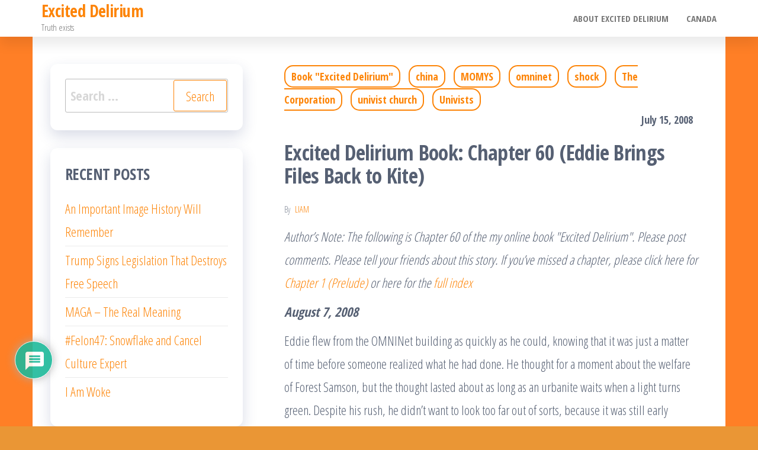

--- FILE ---
content_type: text/html; charset=UTF-8
request_url: http://www.exciteddelirium.ca/excited-delirium-book-chapter-60-eddie-brings-files-back-to-kite/
body_size: 21344
content:
<!DOCTYPE html>
<html dir="ltr" lang="en-US" prefix="og: https://ogp.me/ns#">
    <head>
        <meta charset="UTF-8">
        <meta name="viewport" content="width=device-width, initial-scale=1">
        <link rel="profile" href="http://gmpg.org/xfn/11">
        <title>Excited Delirium Book: Chapter 60 (Eddie Brings Files Back to Kite) | Excited Delirium</title>

		<!-- All in One SEO 4.7.8 - aioseo.com -->
	<meta name="description" content="Eddie has collected some info from the OMNINet that might help solve when Garamond plans to use scalar technology on China." />
	<meta name="robots" content="max-image-preview:large" />
	<meta name="author" content="liam"/>
	<link rel="canonical" href="http://www.exciteddelirium.ca/excited-delirium-book-chapter-60-eddie-brings-files-back-to-kite/" />
	<meta name="generator" content="All in One SEO (AIOSEO) 4.7.8" />
		<meta property="og:locale" content="en_US" />
		<meta property="og:site_name" content="Excited Delirium | Truth exists" />
		<meta property="og:type" content="article" />
		<meta property="og:title" content="Excited Delirium Book: Chapter 60 (Eddie Brings Files Back to Kite) | Excited Delirium" />
		<meta property="og:description" content="Eddie has collected some info from the OMNINet that might help solve when Garamond plans to use scalar technology on China." />
		<meta property="og:url" content="http://www.exciteddelirium.ca/excited-delirium-book-chapter-60-eddie-brings-files-back-to-kite/" />
		<meta property="article:published_time" content="2008-07-15T09:44:44+00:00" />
		<meta property="article:modified_time" content="2009-01-06T10:43:22+00:00" />
		<meta name="twitter:card" content="summary" />
		<meta name="twitter:title" content="Excited Delirium Book: Chapter 60 (Eddie Brings Files Back to Kite) | Excited Delirium" />
		<meta name="twitter:description" content="Eddie has collected some info from the OMNINet that might help solve when Garamond plans to use scalar technology on China." />
		<script type="application/ld+json" class="aioseo-schema">
			{"@context":"https:\/\/schema.org","@graph":[{"@type":"Article","@id":"http:\/\/www.exciteddelirium.ca\/excited-delirium-book-chapter-60-eddie-brings-files-back-to-kite\/#article","name":"Excited Delirium Book: Chapter 60 (Eddie Brings Files Back to Kite) | Excited Delirium","headline":"Excited Delirium Book:  Chapter 60 (Eddie Brings Files Back to Kite)","author":{"@id":"http:\/\/www.exciteddelirium.ca\/author\/liam\/#author"},"publisher":{"@id":"http:\/\/www.exciteddelirium.ca\/#organization"},"image":{"@type":"ImageObject","url":"http:\/\/i.creativecommons.org\/l\/by-sa\/2.5\/ca\/88x31.png","@id":"http:\/\/www.exciteddelirium.ca\/excited-delirium-book-chapter-60-eddie-brings-files-back-to-kite\/#articleImage"},"datePublished":"2008-07-15T04:44:44-05:00","dateModified":"2009-01-06T05:43:22-05:00","inLanguage":"en-US","mainEntityOfPage":{"@id":"http:\/\/www.exciteddelirium.ca\/excited-delirium-book-chapter-60-eddie-brings-files-back-to-kite\/#webpage"},"isPartOf":{"@id":"http:\/\/www.exciteddelirium.ca\/excited-delirium-book-chapter-60-eddie-brings-files-back-to-kite\/#webpage"},"articleSection":"Book \"Excited Delirium\", china, MOMYS, omninet, shock, The Corporation, univist church, Univists, 08-08-08, 2THES28, 2Thes28-1, 2Thes28-2, 2Thes28-3, 888, beijing olympics, corporate espionage, eddite manchester, Excited Delirium Book, fiction, Forest Samson, Griffith Garamond, mr kite, omninet, scalar earthquake, Simon Hadlock, univist church, Univists"},{"@type":"BreadcrumbList","@id":"http:\/\/www.exciteddelirium.ca\/excited-delirium-book-chapter-60-eddie-brings-files-back-to-kite\/#breadcrumblist","itemListElement":[{"@type":"ListItem","@id":"http:\/\/www.exciteddelirium.ca\/#listItem","position":1,"name":"Home","item":"http:\/\/www.exciteddelirium.ca\/","nextItem":{"@type":"ListItem","@id":"http:\/\/www.exciteddelirium.ca\/excited-delirium-book-chapter-60-eddie-brings-files-back-to-kite\/#listItem","name":"Excited Delirium Book:  Chapter 60 (Eddie Brings Files Back to Kite)"}},{"@type":"ListItem","@id":"http:\/\/www.exciteddelirium.ca\/excited-delirium-book-chapter-60-eddie-brings-files-back-to-kite\/#listItem","position":2,"name":"Excited Delirium Book:  Chapter 60 (Eddie Brings Files Back to Kite)","previousItem":{"@type":"ListItem","@id":"http:\/\/www.exciteddelirium.ca\/#listItem","name":"Home"}}]},{"@type":"Organization","@id":"http:\/\/www.exciteddelirium.ca\/#organization","name":"Excited Delirium","description":"Truth exists","url":"http:\/\/www.exciteddelirium.ca\/"},{"@type":"Person","@id":"http:\/\/www.exciteddelirium.ca\/author\/liam\/#author","url":"http:\/\/www.exciteddelirium.ca\/author\/liam\/","name":"liam","image":{"@type":"ImageObject","@id":"http:\/\/www.exciteddelirium.ca\/excited-delirium-book-chapter-60-eddie-brings-files-back-to-kite\/#authorImage","url":"http:\/\/1.gravatar.com\/avatar\/d3b4ea259aec903a5a69a8b282ddcf01?s=96&d=mm&r=g","width":96,"height":96,"caption":"liam"}},{"@type":"WebPage","@id":"http:\/\/www.exciteddelirium.ca\/excited-delirium-book-chapter-60-eddie-brings-files-back-to-kite\/#webpage","url":"http:\/\/www.exciteddelirium.ca\/excited-delirium-book-chapter-60-eddie-brings-files-back-to-kite\/","name":"Excited Delirium Book: Chapter 60 (Eddie Brings Files Back to Kite) | Excited Delirium","description":"Eddie has collected some info from the OMNINet that might help solve when Garamond plans to use scalar technology on China.","inLanguage":"en-US","isPartOf":{"@id":"http:\/\/www.exciteddelirium.ca\/#website"},"breadcrumb":{"@id":"http:\/\/www.exciteddelirium.ca\/excited-delirium-book-chapter-60-eddie-brings-files-back-to-kite\/#breadcrumblist"},"author":{"@id":"http:\/\/www.exciteddelirium.ca\/author\/liam\/#author"},"creator":{"@id":"http:\/\/www.exciteddelirium.ca\/author\/liam\/#author"},"datePublished":"2008-07-15T04:44:44-05:00","dateModified":"2009-01-06T05:43:22-05:00"},{"@type":"WebSite","@id":"http:\/\/www.exciteddelirium.ca\/#website","url":"http:\/\/www.exciteddelirium.ca\/","name":"Excited Delirium","description":"Truth exists","inLanguage":"en-US","publisher":{"@id":"http:\/\/www.exciteddelirium.ca\/#organization"}}]}
		</script>
		<!-- All in One SEO -->

<link rel='dns-prefetch' href='//fonts.googleapis.com' />
<link rel='dns-prefetch' href='//s.w.org' />
<link href='https://fonts.gstatic.com' crossorigin rel='preconnect' />
<link rel="alternate" type="application/rss+xml" title="Excited Delirium &raquo; Feed" href="http://www.exciteddelirium.ca/feed/" />
<link rel="alternate" type="application/rss+xml" title="Excited Delirium &raquo; Comments Feed" href="http://www.exciteddelirium.ca/comments/feed/" />
<link rel="alternate" type="application/rss+xml" title="Excited Delirium &raquo; Excited Delirium Book:  Chapter 60 (Eddie Brings Files Back to Kite) Comments Feed" href="http://www.exciteddelirium.ca/excited-delirium-book-chapter-60-eddie-brings-files-back-to-kite/feed/" />
		<script type="text/javascript">
			window._wpemojiSettings = {"baseUrl":"https:\/\/s.w.org\/images\/core\/emoji\/13.0.1\/72x72\/","ext":".png","svgUrl":"https:\/\/s.w.org\/images\/core\/emoji\/13.0.1\/svg\/","svgExt":".svg","source":{"concatemoji":"http:\/\/www.exciteddelirium.ca\/wp-includes\/js\/wp-emoji-release.min.js?ver=5.7.14"}};
			!function(e,a,t){var n,r,o,i=a.createElement("canvas"),p=i.getContext&&i.getContext("2d");function s(e,t){var a=String.fromCharCode;p.clearRect(0,0,i.width,i.height),p.fillText(a.apply(this,e),0,0);e=i.toDataURL();return p.clearRect(0,0,i.width,i.height),p.fillText(a.apply(this,t),0,0),e===i.toDataURL()}function c(e){var t=a.createElement("script");t.src=e,t.defer=t.type="text/javascript",a.getElementsByTagName("head")[0].appendChild(t)}for(o=Array("flag","emoji"),t.supports={everything:!0,everythingExceptFlag:!0},r=0;r<o.length;r++)t.supports[o[r]]=function(e){if(!p||!p.fillText)return!1;switch(p.textBaseline="top",p.font="600 32px Arial",e){case"flag":return s([127987,65039,8205,9895,65039],[127987,65039,8203,9895,65039])?!1:!s([55356,56826,55356,56819],[55356,56826,8203,55356,56819])&&!s([55356,57332,56128,56423,56128,56418,56128,56421,56128,56430,56128,56423,56128,56447],[55356,57332,8203,56128,56423,8203,56128,56418,8203,56128,56421,8203,56128,56430,8203,56128,56423,8203,56128,56447]);case"emoji":return!s([55357,56424,8205,55356,57212],[55357,56424,8203,55356,57212])}return!1}(o[r]),t.supports.everything=t.supports.everything&&t.supports[o[r]],"flag"!==o[r]&&(t.supports.everythingExceptFlag=t.supports.everythingExceptFlag&&t.supports[o[r]]);t.supports.everythingExceptFlag=t.supports.everythingExceptFlag&&!t.supports.flag,t.DOMReady=!1,t.readyCallback=function(){t.DOMReady=!0},t.supports.everything||(n=function(){t.readyCallback()},a.addEventListener?(a.addEventListener("DOMContentLoaded",n,!1),e.addEventListener("load",n,!1)):(e.attachEvent("onload",n),a.attachEvent("onreadystatechange",function(){"complete"===a.readyState&&t.readyCallback()})),(n=t.source||{}).concatemoji?c(n.concatemoji):n.wpemoji&&n.twemoji&&(c(n.twemoji),c(n.wpemoji)))}(window,document,window._wpemojiSettings);
		</script>
		<style type="text/css">
img.wp-smiley,
img.emoji {
	display: inline !important;
	border: none !important;
	box-shadow: none !important;
	height: 1em !important;
	width: 1em !important;
	margin: 0 .07em !important;
	vertical-align: -0.1em !important;
	background: none !important;
	padding: 0 !important;
}
</style>
	<link rel='stylesheet' id='wp-block-library-css'  href='http://www.exciteddelirium.ca/wp-includes/css/dist/block-library/style.min.css?ver=5.7.14' type='text/css' media='all' />
<link rel='stylesheet' id='popularis-extra-css'  href='http://www.exciteddelirium.ca/wp-content/plugins/popularis-extra/assets/css/style.css?ver=1.2.8' type='text/css' media='all' />
<link rel='stylesheet' id='wpdiscuz-frontend-css-css'  href='http://www.exciteddelirium.ca/wp-content/plugins/wpdiscuz/themes/default/style.css?ver=7.6.27' type='text/css' media='all' />
<style id='wpdiscuz-frontend-css-inline-css' type='text/css'>
 #wpdcom .wpd-blog-administrator .wpd-comment-label{color:#ffffff;background-color:#00B38F;border:none}#wpdcom .wpd-blog-administrator .wpd-comment-author, #wpdcom .wpd-blog-administrator .wpd-comment-author a{color:#00B38F}#wpdcom.wpd-layout-1 .wpd-comment .wpd-blog-administrator .wpd-avatar img{border-color:#00B38F}#wpdcom.wpd-layout-2 .wpd-comment.wpd-reply .wpd-comment-wrap.wpd-blog-administrator{border-left:3px solid #00B38F}#wpdcom.wpd-layout-2 .wpd-comment .wpd-blog-administrator .wpd-avatar img{border-bottom-color:#00B38F}#wpdcom.wpd-layout-3 .wpd-blog-administrator .wpd-comment-subheader{border-top:1px dashed #00B38F}#wpdcom.wpd-layout-3 .wpd-reply .wpd-blog-administrator .wpd-comment-right{border-left:1px solid #00B38F}#wpdcom .wpd-blog-editor .wpd-comment-label{color:#ffffff;background-color:#00B38F;border:none}#wpdcom .wpd-blog-editor .wpd-comment-author, #wpdcom .wpd-blog-editor .wpd-comment-author a{color:#00B38F}#wpdcom.wpd-layout-1 .wpd-comment .wpd-blog-editor .wpd-avatar img{border-color:#00B38F}#wpdcom.wpd-layout-2 .wpd-comment.wpd-reply .wpd-comment-wrap.wpd-blog-editor{border-left:3px solid #00B38F}#wpdcom.wpd-layout-2 .wpd-comment .wpd-blog-editor .wpd-avatar img{border-bottom-color:#00B38F}#wpdcom.wpd-layout-3 .wpd-blog-editor .wpd-comment-subheader{border-top:1px dashed #00B38F}#wpdcom.wpd-layout-3 .wpd-reply .wpd-blog-editor .wpd-comment-right{border-left:1px solid #00B38F}#wpdcom .wpd-blog-author .wpd-comment-label{color:#ffffff;background-color:#00B38F;border:none}#wpdcom .wpd-blog-author .wpd-comment-author, #wpdcom .wpd-blog-author .wpd-comment-author a{color:#00B38F}#wpdcom.wpd-layout-1 .wpd-comment .wpd-blog-author .wpd-avatar img{border-color:#00B38F}#wpdcom.wpd-layout-2 .wpd-comment .wpd-blog-author .wpd-avatar img{border-bottom-color:#00B38F}#wpdcom.wpd-layout-3 .wpd-blog-author .wpd-comment-subheader{border-top:1px dashed #00B38F}#wpdcom.wpd-layout-3 .wpd-reply .wpd-blog-author .wpd-comment-right{border-left:1px solid #00B38F}#wpdcom .wpd-blog-contributor .wpd-comment-label{color:#ffffff;background-color:#00B38F;border:none}#wpdcom .wpd-blog-contributor .wpd-comment-author, #wpdcom .wpd-blog-contributor .wpd-comment-author a{color:#00B38F}#wpdcom.wpd-layout-1 .wpd-comment .wpd-blog-contributor .wpd-avatar img{border-color:#00B38F}#wpdcom.wpd-layout-2 .wpd-comment .wpd-blog-contributor .wpd-avatar img{border-bottom-color:#00B38F}#wpdcom.wpd-layout-3 .wpd-blog-contributor .wpd-comment-subheader{border-top:1px dashed #00B38F}#wpdcom.wpd-layout-3 .wpd-reply .wpd-blog-contributor .wpd-comment-right{border-left:1px solid #00B38F}#wpdcom .wpd-blog-subscriber .wpd-comment-label{color:#ffffff;background-color:#00B38F;border:none}#wpdcom .wpd-blog-subscriber .wpd-comment-author, #wpdcom .wpd-blog-subscriber .wpd-comment-author a{color:#00B38F}#wpdcom.wpd-layout-2 .wpd-comment .wpd-blog-subscriber .wpd-avatar img{border-bottom-color:#00B38F}#wpdcom.wpd-layout-3 .wpd-blog-subscriber .wpd-comment-subheader{border-top:1px dashed #00B38F}#wpdcom .wpd-blog-post_author .wpd-comment-label{color:#ffffff;background-color:#00B38F;border:none}#wpdcom .wpd-blog-post_author .wpd-comment-author, #wpdcom .wpd-blog-post_author .wpd-comment-author a{color:#00B38F}#wpdcom .wpd-blog-post_author .wpd-avatar img{border-color:#00B38F}#wpdcom.wpd-layout-1 .wpd-comment .wpd-blog-post_author .wpd-avatar img{border-color:#00B38F}#wpdcom.wpd-layout-2 .wpd-comment.wpd-reply .wpd-comment-wrap.wpd-blog-post_author{border-left:3px solid #00B38F}#wpdcom.wpd-layout-2 .wpd-comment .wpd-blog-post_author .wpd-avatar img{border-bottom-color:#00B38F}#wpdcom.wpd-layout-3 .wpd-blog-post_author .wpd-comment-subheader{border-top:1px dashed #00B38F}#wpdcom.wpd-layout-3 .wpd-reply .wpd-blog-post_author .wpd-comment-right{border-left:1px solid #00B38F}#wpdcom .wpd-blog-guest .wpd-comment-label{color:#ffffff;background-color:#00B38F;border:none}#wpdcom .wpd-blog-guest .wpd-comment-author, #wpdcom .wpd-blog-guest .wpd-comment-author a{color:#00B38F}#wpdcom.wpd-layout-3 .wpd-blog-guest .wpd-comment-subheader{border-top:1px dashed #00B38F}#comments, #respond, .comments-area, #wpdcom{}#wpdcom .ql-editor > *{color:#777777}#wpdcom .ql-editor::before{}#wpdcom .ql-toolbar{border:1px solid #DDDDDD;border-top:none}#wpdcom .ql-container{border:1px solid #DDDDDD;border-bottom:none}#wpdcom .wpd-form-row .wpdiscuz-item input[type="text"], #wpdcom .wpd-form-row .wpdiscuz-item input[type="email"], #wpdcom .wpd-form-row .wpdiscuz-item input[type="url"], #wpdcom .wpd-form-row .wpdiscuz-item input[type="color"], #wpdcom .wpd-form-row .wpdiscuz-item input[type="date"], #wpdcom .wpd-form-row .wpdiscuz-item input[type="datetime"], #wpdcom .wpd-form-row .wpdiscuz-item input[type="datetime-local"], #wpdcom .wpd-form-row .wpdiscuz-item input[type="month"], #wpdcom .wpd-form-row .wpdiscuz-item input[type="number"], #wpdcom .wpd-form-row .wpdiscuz-item input[type="time"], #wpdcom textarea, #wpdcom select{border:1px solid #DDDDDD;color:#777777}#wpdcom .wpd-form-row .wpdiscuz-item textarea{border:1px solid #DDDDDD}#wpdcom input::placeholder, #wpdcom textarea::placeholder, #wpdcom input::-moz-placeholder, #wpdcom textarea::-webkit-input-placeholder{}#wpdcom .wpd-comment-text{color:#777777}#wpdcom .wpd-thread-head .wpd-thread-info{border-bottom:2px solid #00B38F}#wpdcom .wpd-thread-head .wpd-thread-info.wpd-reviews-tab svg{fill:#00B38F}#wpdcom .wpd-thread-head .wpdiscuz-user-settings{border-bottom:2px solid #00B38F}#wpdcom .wpd-thread-head .wpdiscuz-user-settings:hover{color:#00B38F}#wpdcom .wpd-comment .wpd-follow-link:hover{color:#00B38F}#wpdcom .wpd-comment-status .wpd-sticky{color:#00B38F}#wpdcom .wpd-thread-filter .wpdf-active{color:#00B38F;border-bottom-color:#00B38F}#wpdcom .wpd-comment-info-bar{border:1px dashed #33c3a6;background:#e6f8f4}#wpdcom .wpd-comment-info-bar .wpd-current-view i{color:#00B38F}#wpdcom .wpd-filter-view-all:hover{background:#00B38F}#wpdcom .wpdiscuz-item .wpdiscuz-rating > label{color:#DDDDDD}#wpdcom .wpdiscuz-item .wpdiscuz-rating:not(:checked) > label:hover, .wpdiscuz-rating:not(:checked) > label:hover ~ label{}#wpdcom .wpdiscuz-item .wpdiscuz-rating > input ~ label:hover, #wpdcom .wpdiscuz-item .wpdiscuz-rating > input:not(:checked) ~ label:hover ~ label, #wpdcom .wpdiscuz-item .wpdiscuz-rating > input:not(:checked) ~ label:hover ~ label{color:#FFED85}#wpdcom .wpdiscuz-item .wpdiscuz-rating > input:checked ~ label:hover, #wpdcom .wpdiscuz-item .wpdiscuz-rating > input:checked ~ label:hover, #wpdcom .wpdiscuz-item .wpdiscuz-rating > label:hover ~ input:checked ~ label, #wpdcom .wpdiscuz-item .wpdiscuz-rating > input:checked + label:hover ~ label, #wpdcom .wpdiscuz-item .wpdiscuz-rating > input:checked ~ label:hover ~ label, .wpd-custom-field .wcf-active-star, #wpdcom .wpdiscuz-item .wpdiscuz-rating > input:checked ~ label{color:#FFD700}#wpd-post-rating .wpd-rating-wrap .wpd-rating-stars svg .wpd-star{fill:#DDDDDD}#wpd-post-rating .wpd-rating-wrap .wpd-rating-stars svg .wpd-active{fill:#FFD700}#wpd-post-rating .wpd-rating-wrap .wpd-rate-starts svg .wpd-star{fill:#DDDDDD}#wpd-post-rating .wpd-rating-wrap .wpd-rate-starts:hover svg .wpd-star{fill:#FFED85}#wpd-post-rating.wpd-not-rated .wpd-rating-wrap .wpd-rate-starts svg:hover ~ svg .wpd-star{fill:#DDDDDD}.wpdiscuz-post-rating-wrap .wpd-rating .wpd-rating-wrap .wpd-rating-stars svg .wpd-star{fill:#DDDDDD}.wpdiscuz-post-rating-wrap .wpd-rating .wpd-rating-wrap .wpd-rating-stars svg .wpd-active{fill:#FFD700}#wpdcom .wpd-comment .wpd-follow-active{color:#ff7a00}#wpdcom .page-numbers{color:#555;border:#555 1px solid}#wpdcom span.current{background:#555}#wpdcom.wpd-layout-1 .wpd-new-loaded-comment > .wpd-comment-wrap > .wpd-comment-right{background:#FFFAD6}#wpdcom.wpd-layout-2 .wpd-new-loaded-comment.wpd-comment > .wpd-comment-wrap > .wpd-comment-right{background:#FFFAD6}#wpdcom.wpd-layout-2 .wpd-new-loaded-comment.wpd-comment.wpd-reply > .wpd-comment-wrap > .wpd-comment-right{background:transparent}#wpdcom.wpd-layout-2 .wpd-new-loaded-comment.wpd-comment.wpd-reply > .wpd-comment-wrap{background:#FFFAD6}#wpdcom.wpd-layout-3 .wpd-new-loaded-comment.wpd-comment > .wpd-comment-wrap > .wpd-comment-right{background:#FFFAD6}#wpdcom .wpd-follow:hover i, #wpdcom .wpd-unfollow:hover i, #wpdcom .wpd-comment .wpd-follow-active:hover i{color:#00B38F}#wpdcom .wpdiscuz-readmore{cursor:pointer;color:#00B38F}.wpd-custom-field .wcf-pasiv-star, #wpcomm .wpdiscuz-item .wpdiscuz-rating > label{color:#DDDDDD}.wpd-wrapper .wpd-list-item.wpd-active{border-top:3px solid #00B38F}#wpdcom.wpd-layout-2 .wpd-comment.wpd-reply.wpd-unapproved-comment .wpd-comment-wrap{border-left:3px solid #FFFAD6}#wpdcom.wpd-layout-3 .wpd-comment.wpd-reply.wpd-unapproved-comment .wpd-comment-right{border-left:1px solid #FFFAD6}#wpdcom .wpd-prim-button{background-color:#07B290;color:#FFFFFF}#wpdcom .wpd_label__check i.wpdicon-on{color:#07B290;border:1px solid #83d9c8}#wpd-bubble-wrapper #wpd-bubble-all-comments-count{color:#1DB99A}#wpd-bubble-wrapper > div{background-color:#1DB99A}#wpd-bubble-wrapper > #wpd-bubble #wpd-bubble-add-message{background-color:#1DB99A}#wpd-bubble-wrapper > #wpd-bubble #wpd-bubble-add-message::before{border-left-color:#1DB99A;border-right-color:#1DB99A}#wpd-bubble-wrapper.wpd-right-corner > #wpd-bubble #wpd-bubble-add-message::before{border-left-color:#1DB99A;border-right-color:#1DB99A}.wpd-inline-icon-wrapper path.wpd-inline-icon-first{fill:#1DB99A}.wpd-inline-icon-count{background-color:#1DB99A}.wpd-inline-icon-count::before{border-right-color:#1DB99A}.wpd-inline-form-wrapper::before{border-bottom-color:#1DB99A}.wpd-inline-form-question{background-color:#1DB99A}.wpd-inline-form{background-color:#1DB99A}.wpd-last-inline-comments-wrapper{border-color:#1DB99A}.wpd-last-inline-comments-wrapper::before{border-bottom-color:#1DB99A}.wpd-last-inline-comments-wrapper .wpd-view-all-inline-comments{background:#1DB99A}.wpd-last-inline-comments-wrapper .wpd-view-all-inline-comments:hover,.wpd-last-inline-comments-wrapper .wpd-view-all-inline-comments:active,.wpd-last-inline-comments-wrapper .wpd-view-all-inline-comments:focus{background-color:#1DB99A}#wpdcom .ql-snow .ql-tooltip[data-mode="link"]::before{content:"Enter link:"}#wpdcom .ql-snow .ql-tooltip.ql-editing a.ql-action::after{content:"Save"}.comments-area{width:auto}
</style>
<link rel='stylesheet' id='wpdiscuz-fa-css'  href='http://www.exciteddelirium.ca/wp-content/plugins/wpdiscuz/assets/third-party/font-awesome-5.13.0/css/fa.min.css?ver=7.6.27' type='text/css' media='all' />
<link rel='stylesheet' id='wpdiscuz-combo-css-css'  href='http://www.exciteddelirium.ca/wp-content/plugins/wpdiscuz/assets/css/wpdiscuz-combo.min.css?ver=5.7.14' type='text/css' media='all' />
<link rel='stylesheet' id='bootstrap-css'  href='http://www.exciteddelirium.ca/wp-content/themes/popularis/assets/css/bootstrap.css?ver=3.3.7' type='text/css' media='all' />
<link rel='stylesheet' id='popularis-stylesheet-css'  href='http://www.exciteddelirium.ca/wp-content/themes/popularis/style.css?ver=5.7.14' type='text/css' media='all' />
<link rel='stylesheet' id='popularis-writer-css'  href='http://www.exciteddelirium.ca/wp-content/themes/popularis-writer/style.css?ver=1.0.1' type='text/css' media='all' />
<link rel='stylesheet' id='mmenu-light-css'  href='http://www.exciteddelirium.ca/wp-content/themes/popularis/assets/css/mmenu-light.css?ver=1.1' type='text/css' media='all' />
<link rel='stylesheet' id='font-awesome-css'  href='http://www.exciteddelirium.ca/wp-content/themes/popularis/assets/css/font-awesome.min.css?ver=4.7.0' type='text/css' media='all' />
<link rel='stylesheet' id='popularis-fonts-css'  href='https://fonts.googleapis.com/css?family=Open+Sans+Condensed%3A300%2C500%2C700&#038;subset=cyrillic%2Ccyrillic-ext%2Cgreek%2Cgreek-ext%2Clatin-ext%2Cvietnamese' type='text/css' media='all' />
<script type='text/javascript' src='http://www.exciteddelirium.ca/wp-includes/js/jquery/jquery.min.js?ver=3.5.1' id='jquery-core-js'></script>
<script type='text/javascript' src='http://www.exciteddelirium.ca/wp-includes/js/jquery/jquery-migrate.min.js?ver=3.3.2' id='jquery-migrate-js'></script>
<link rel="https://api.w.org/" href="http://www.exciteddelirium.ca/wp-json/" /><link rel="alternate" type="application/json" href="http://www.exciteddelirium.ca/wp-json/wp/v2/posts/272" /><link rel="EditURI" type="application/rsd+xml" title="RSD" href="http://www.exciteddelirium.ca/xmlrpc.php?rsd" />
<link rel="wlwmanifest" type="application/wlwmanifest+xml" href="http://www.exciteddelirium.ca/wp-includes/wlwmanifest.xml" /> 
<meta name="generator" content="WordPress 5.7.14" />
<link rel='shortlink' href='http://www.exciteddelirium.ca/?p=272' />
<link rel="alternate" type="application/json+oembed" href="http://www.exciteddelirium.ca/wp-json/oembed/1.0/embed?url=http%3A%2F%2Fwww.exciteddelirium.ca%2Fexcited-delirium-book-chapter-60-eddie-brings-files-back-to-kite%2F" />
<link rel="alternate" type="text/xml+oembed" href="http://www.exciteddelirium.ca/wp-json/oembed/1.0/embed?url=http%3A%2F%2Fwww.exciteddelirium.ca%2Fexcited-delirium-book-chapter-60-eddie-brings-files-back-to-kite%2F&#038;format=xml" />
	<style type="text/css">
	a.postrank {
		border:1px solid #333333;
		color:#000000;
		display:block;
		float:right;
		font-size:1.2em;
		font-weight:bold;
		margin: 0 0.2em;
		position:relative;
		text-align:center;
		width:34px;
	}

	a.postrank span.topLeft, a.postrank span.topRight, a.postrank span.bottomLeft, a.postrank span.bottomRight {
		background:transparent url(http://www.exciteddelirium.ca/wp-content/plugins/wp-postrank/images/corners.png) no-repeat scroll 0 0;
		display:block;
		height:3px;
		position:absolute;
		width:3px;
	}

	a.postrank span.topLeft {
		background-position:0 0;
		left:-1px;
		top:-1px;
	}

	a.postrank span.topRight {
		background-position:-3px 0;
		right:-1px;
		top:-1px;
	}

	a.postrank span.bottomLeft {
		background-position:0 -3px;
		left:-1px;
		bottom:-1px;
	}

	a.postrank span.bottomRight {
		background-position:-3px -3px;
		right:-1px;
		bottom:-1px;
	}

	/* metrics */
	#postrank_metrics { margin: 3px; background-color: #f6faff; border: 1px #c3d9ff solid; }
	#postrank_metrics table{ margin: 5px 0; font-size: 1.3em; border-collapse: collapse; }
	#postrank_metrics table td{ padding: 7px 11px 9px 14px; border: #c3d9ff solid; border-width: 0 0 0 1px; }
	#postrank_metrics table td:first-child{ border: 0; padding-left: 11px; }
	#postrank_metrics table td a, #postrank_metrics table td span{ padding: 1px 0 0 21px; background: url( http://postrank.com/graphics/spriteSet_3.png ) no-repeat; height: 15px; display: block; }
	#postrank_metrics .bloglines{ background-position: 0 -16px; }
	#postrank_metrics .reddit, #postrank_metrics .reddit_votes { background-position: 0 -32px; }
	#postrank_metrics .technorati{ background-position: 0 -48px; }
	#postrank_metrics .reddit_comments { background-position: 0 -416px; }
	#postrank_metrics .magnolia{ background-position: 0 -64px; }
	#postrank_metrics .digg{ background-position: 0 -80px; }
	#postrank_metrics .twitter{ background-position: 0 -96px; }
	#postrank_metrics .comments{ background-position: 0 -112px; }
	#postrank_metrics .icerocket{ background-position: 0 -128px; }
	#postrank_metrics .delicious{ background-position: 0 -144px; }
	#postrank_metrics .google{ background-position: 0 -160px; }
	#postrank_metrics .pownce{ background-position: 0 -176px; }
	#postrank_metrics .views{ background-position: 0 -192px; }
	#postrank_metrics .bookmarks{ background-position: 0 -208px; }
	#postrank_metrics .clicks{ background-position: 0 -224px; }
	#postrank_metrics .jaiku{ background-position: 0 -240px; }
	#postrank_metrics .identica{ background-position: 0 -352px; }
	#postrank_metrics .digg_comments{ background-position: 0 -256px; }
	#postrank_metrics .twitarmy{ background-position: 0 -336px; }
	#postrank_metrics .diigo{ background-position: 0 -272px; }
	#postrank_metrics .furl{ background-position: 0 -320px; }
	#postrank_metrics .brightkite{ background-position: 0 -304px; }
	#postrank_metrics .feecle{ background-position: 0 -288px; }
	#postrank_metrics .friendfeed_like{ background-position: 0 -368px; }
	#postrank_metrics .friendfeed_comm{ background-position: 0 -432px; }
	#postrank_metrics .blip{ background-position: 0 -384px; }
	#postrank_metrics .tumblr { background-position: 0 -400px; }
	</style>
	<script type="text/javascript">
	//<![CDATA[
	if( document.all && !document.getElementsByTagName )
		document.getElementsByTagName = function( nodeName )
		{
			if( nodeName == '*' ) return document.all;
			var result = [], rightName = new RegExp( nodeName, 'i' ), i;
			for( i=0; i<document.all.length; i++ )
				if( rightName.test( document.all[i].nodeName ) )
					result.push( document.all[i] );
			return result;
		};
	if(!document.getElementsByClassName)
		document.getElementsByClassName = function( className, nodeName )
		{
			var result = [], tag = nodeName||'*', node, seek, i;
			var rightClass = new RegExp( '(^| )'+ className +'( |$)' );
			seek = document.getElementsByTagName( tag );
			for( i=0; i<seek.length; i++ )
				if( rightClass.test( (node = seek[i]).className ) )
					result.push( seek[i] );
			return result;
		};

	function postrank_badge_step2(data)
	{
		// %r is raw url, %e is encoded url
		var sources = {"comments":"%r", "twitter":"", "reddit":"",
		"rocket":"http://blogs.icerocket.com/search?q=%e&ql=en&s=f&pop=l&news=m", "digg":"http://digg.com/submit?phase=2&url=%e",
		"bloglines":"http://www.bloglines.com/search?q=Bcite:%e&ql=en&s=f&pop=l&news=m", "technorati":"http://www.technorati.com/search/%e", 
		"magnolia":"http://ma.gnolia.com/meta/get?url=%e&title=title", "google":"http://blogsearch.google.com/blogsearch?q=link:%e",
		"delicious":"http://del.icio.us/url/?url=%e"};
		var metrics = document.getElementById('postrank_metrics');
		metrics.innerHTML = '<table><tr></tr><tr></tr><tr></tr></table>';
		var rows = metrics.getElementsByTagName('tr');
		var length = 0;
		var currentRow = 0;
		for(var source in data)
		{
			if(!data[source] || data[source] < 1) {continue;}
			var sourceName = source.substr(0,1).toUpperCase() + source.substr(1).replace(/_/,' ');
			var el = document.createElement('td');
			if(sources[source]) {
				el.innerHTML = '<a style="position:relative;z-index:9;" title="' + sourceName + '" class="metric ' + source + '" href="' + sources[source].replace('%r', metrics.getAttribute('url')).replace('%e', encodeURIComponent(metrics.getAttribute('url'))) + '">' + data[source] + '</a>';
			} else {
				el.innerHTML = '<span style="position:relative;z-index:9;" title="' + sourceName + '" class="metric ' + source + '">' + data[source] + '</span>';
			}
			rows[currentRow].appendChild(el);
			currentRow++;
			if(currentRow >= rows.length) currentRow = 0;
			length++;
		}
		if(length < 1) metrics.innerHTML = '<div style="padding:10px;">No Data</div>';
		var wrapper = document.createElement('div');
		wrapper.style.position = 'absolute';
		wrapper.style.top = '-2px';
		wrapper.style.bottom = '0px';
		wrapper.style.left = '0px';
		wrapper.style.right = '0px';
		wrapper.className = 'metric';
		wrapper.style.zIndex = 5;
		wrapper.onmouseout = function(e)
		{
			if(!e.relatedTarget.className.match(/metric/))
				this.parentNode.parentNode.removeChild(this.parentNode);
		};
		metrics.appendChild(wrapper);
		metrics.style.marginLeft = (38 - metrics.offsetWidth) + 'px';
		//wrapper.style.top = (-1*wrapper.parentNode.previousSibling.offsetHeight) + 'px'; // extend wrapper to cover postrank badge
		document.getElementById('postrank_metrics').style.display = 'block';
	}

	function postrank_badge_setup()
	{
		var badges = document.getElementsByClassName('postrank-badge');
		for(var i = 0; i < badges.length; i++)
		{
			badges[i].onmouseover = function()
			{
				this.onmouseout = function(e) {
					if(!e.relatedTarget.className.match(/metric/))
						document.getElementById('postrank_metrics').parentNode.removeChild(document.getElementById('postrank_metrics'));
				};
				var metrics = document.getElementById('postrank_metrics') || document.createElement('div');
				metrics.style.position = 'absolute';
				metrics.style.marginTop = this.offsetHeight + 'px';
				metrics.style.zIndex = 10;
				metrics.id = 'postrank_metrics';
				metrics.setAttribute('url', this.lastChild.innerHTML);
				this.parentNode.appendChild(metrics);
				var script = document.createElement('script');
				script.type = 'text/javascript';
				script.src = 'http://api.postrank.com/v2/entry/' + this.id.match(/^entry-(.*)$/)[1] + '/metrics?format=json&appkey=wordpress&callback=postrank_badge_step2';
				document.body.appendChild(script);
			};
		}
	}

	//adds an onload event to the current page
	function addLoadEvent(func)
	{
		var oldonload = window.onload;
		if (typeof(window.onload) != 'function')
		{
			window.onload = func;
		}
		else
		{
			window.onload = function()
			{
				oldonload();
				func();
			}
		}
	}
	addLoadEvent(postrank_badge_setup);
	//]]>
	</script>
<style type="text/css" id="custom-background-css">
body.custom-background { background-color: #ea9635; background-image: url("http://www.exciteddelirium.ca/wp-content/uploads/2021/05/solid-orange-background.jpg"); background-position: left top; background-size: auto; background-repeat: repeat; background-attachment: scroll; }
</style>
	    </head>
    <body id="blog" class="post-template-default single single-post postid-272 single-format-standard custom-background">
        <a class="skip-link screen-reader-text" href="#site-content">Skip to the content</a>        <div class="page-wrap">
                         
<div class="main-menu">
    <nav id="site-navigation" class="navbar navbar-default">     
        <div class="container">   
            <div class="navbar-header">
                
                <div class="site-heading navbar-brand" >
                    <div class="site-branding-logo">
                                            </div>
                    <div class="site-branding-text">
                                                    <p class="site-title"><a href="http://www.exciteddelirium.ca/" rel="home">Excited Delirium</a></p>
                        
                                                    <p class="site-description">
                                Truth exists                            </p>
                                            </div><!-- .site-branding-text -->
                </div>
				                    
                                                            <a href="#my-menu" id="main-menu-panel" class="open-panel visible-xs" data-panel="main-menu-panel">
                        <i class="fa fa-bars" aria-hidden="true"></i>
                    </a>
                            </div>
            <nav id="my-menu" class="menu-container"><ul id="menu-wplook-main-menu" class="nav navbar-nav navbar-right"><li itemscope="itemscope" itemtype="https://www.schema.org/SiteNavigationElement" id="menu-item-3279" class="menu-item menu-item-type-post_type menu-item-object-page menu-item-3279 nav-item"><a title="About Excited Delirium" href="http://www.exciteddelirium.ca/about-2/" class="nav-link">About Excited Delirium</a></li>
<li itemscope="itemscope" itemtype="https://www.schema.org/SiteNavigationElement" id="menu-item-3280" class="menu-item menu-item-type-taxonomy menu-item-object-category menu-item-3280 nav-item"><a title="Canada" href="http://www.exciteddelirium.ca/category/canada/" class="nav-link">Canada</a></li>
</ul></nav>        </div>
            </nav> 
</div>
<div id="site-content" class="container main-container" role="main">
	<div class="page-area">
			 

<!-- start content container -->
<div class="row">
    <div class="news-thumb col-md-12">
            </div>
    <article class="col-md-8 col-md-push-4">
                                 
                <div class="post-272 post type-post status-publish format-standard hentry category-book-excited-delirium category-china category-momys category-omninet category-shock category-the-corporation category-univist-church category-univists tag-08-08-08 tag-2thes28 tag-2thes28-1 tag-2thes28-2 tag-2thes28-3 tag-423 tag-beijing-olympics tag-corporate-espionage tag-eddite-manchester tag-excited-delirium-book tag-fiction tag-forest-samson tag-griffith-garamond tag-mr-kite tag-omninet tag-scalar-earthquake tag-simon-hadlock tag-univist-church tag-univists">
                    <div class="single-head">
                        <div class="cats-tags"><div class="cat-links"><a href="http://www.exciteddelirium.ca/category/book-excited-delirium/">Book "Excited Delirium"</a> <a href="http://www.exciteddelirium.ca/category/china/">china</a> <a href="http://www.exciteddelirium.ca/category/momys/">MOMYS</a> <a href="http://www.exciteddelirium.ca/category/omninet/">omninet</a> <a href="http://www.exciteddelirium.ca/category/shock/">shock</a> <a href="http://www.exciteddelirium.ca/category/the-corporation/">The Corporation</a> <a href="http://www.exciteddelirium.ca/category/univist-church/">univist church</a> <a href="http://www.exciteddelirium.ca/category/univists/">Univists</a></div></div>                        <span class="posted-date">
                            July 15, 2008                        </span>
                        <h1 class="single-title">Excited Delirium Book:  Chapter 60 (Eddie Brings Files Back to Kite)</h1>                                <span class="author-meta">
            <span class="author-meta-by">By</span>
            <a href="http://www.exciteddelirium.ca/author/liam/">
                liam            </a>
        </span>
                            </div>
                    <div class="single-content">
                        <div class="single-entry-summary">
                             
                            <p><em>Author&#8217;s Note: The following is Chapter 60 of the my online book &quot;Excited Delirium&quot;. Please post comments. Please tell your friends about this story. If you&#8217;ve missed a chapter, please click here for <a title="Chaper 1 - Prelude" href="http://exciteddelirium.ca/2008/04/23/excited-delirium-book-prelude/" target="_blank" title="Chaper 1 - Prelude">Chapter 1 (Prelude)</a> or here for the <a title="Excited Delirium Chapter Index" href="http://www.exciteddelirium.ca/2008/06/27/excited-delirium-book-chapter-index/" target="_blank" title="Excited Delirium Chapter Index">full index</a> </em></p>
<p class="StyleFirstline025"><strong><em>August 7, 2008</em> </strong></p>
<p class="StyleFirstline025">Eddie flew from the OMNINet building as quickly as he could, knowing that it was just a matter of time before someone realized what he had done.<span> </span> He thought for a moment about the welfare of Forest Samson, but the thought lasted about as long as an urbanite waits when a light turns green.<span> </span> Despite his rush, he didn’t want to look too far out of sorts, because it was still early afternoon.<span> </span> Most people don’t rush out of the OMNINet buildings until late in the day.<span> </span> Very late.</p>
<p class="StyleFirstline025">He turned towards the hotel where Kite was staying and where he had told him to go to when he was finished his ‘mission’.</p>
<p class="StyleFirstline025">Strangely, he would have never known this before now, but the last 20 minutes were probably the most insane and invigorating minutes of his life, as sad as that might sound.<span> </span> He now understood one of the reasons why Kite did what he did.<span id="more-272"></span></p>
<p class="StyleFirstline025">At the door, he was greeted by Chaos, a hulk of a monster who looked like he was a poster child for whey powder and Bowflex.<span> </span> He didn’t know whether he should run or shrivel.</p>
<p class="StyleFirstline025">“Greetings Cerberus,” Eddie said, digging deep into his limited knowledge of Classical mythology.</p>
<p class="StyleFirstline025">“I’m Chaos not some small time thug of a guardian,” Chaos said stoically.</p>
<p class="StyleFirstline025">“Whatever … man … just if you don’t mind, can I come in?” Eddie asked impatiently.</p>
<p class="StyleFirstline025">Kite came into the hallway behind Chaos and pulled Eddie inside.</p>
<p class="StyleFirstline025">“What’s the scoop?” he asked excitedly.<span> </span> “Did you do everything as we planned?”</p>
<p class="StyleFirstline025">“Yeah,” Eddie said, panting.<span> </span> He wasn’t used to running from one Manhattan building to another.</p>
<p class="StyleFirstline025">“Great … what’d you find out?”</p>
<p class="StyleFirstline025">“I went through all of the docs and it looks like Beijing is going to be their target.”</p>
<p class="StyleFirstline025">Everyone in the room paused and looked at Eddie like he had told each of them that their mother had just been raped and stabbed to death in the alley beside the hotel while they say here playing video games and eating chips.</p>
<p class="StyleFirstline025">“It’s a sure hit.<span> </span> Look at this,” he said as he pulled the first document from his briefcase.</p>
<p class="StyleFirstline025">“These guys are fucked,” Hummus exclaimed.<span> </span> “They’re going to kill everyone within a 200-mile radius doing that kind of work with that kind of population nearby.”</p>
<p class="StyleFirstline025">“I know!” Eddie answered impatiently.</p>
<p class="StyleFirstline025">“But <strong><em>when</em> </strong> is it going to happen?” Kite asked, equally annoyed with not knowing all the details.</p>
<p class="StyleFirstline025">“I don’t know, but I got a whack of files from Garamond’s folder that should help,” Eddie offered.</p>
<p class="StyleFirstline025">“Are you NUTS?” Kite yelled.<span> </span> They’ve probably got layer on layer of protection on those files.<span> </span> The second you even rolled over them, they probably sent alarm bells to the security team!”</p>
<p class="StyleFirstline025">“They did.<span> </span> And a friend of Sasha’s called me to help me get even further than your crap notes could have got me,” Eddie answered calmly and snidely.<span> </span> “I think he was hitting on me because he kept asking if I was going to go to Sasha’s wake tomorrow morning.”</p>
<p class="StyleFirstline025">“All right!” Hummus cheered.<span> </span> “The Man’s gonna get a date and he’s helping out the team!”<span> </span> Hummus leaned over the clasp Eddie’s hand and congratulate him.</p>
<p class="StyleFirstline025">“Hey, good one, Eddie,” Chaos said, his baritone voice brimming with a cheap pride.</p>
<p class="StyleFirstline025">“Guys c’mon, let’s focus on this OK?”</p>
<p class="StyleFirstline025">“Jeez … you’re worse than Kite here.<span> </span> Why is it that no one can take a joke?” Hummus asked, holding his hands up in the ‘What, me worry’ pose of Alfred E. Newman.</p>
<p class="StyleFirstline025">“I agree with Eddie.<span> </span> Let’s take a look at what he’s got,” Kite asked the team as he returned to the living room of the hotel suite.</p>
<p class="StyleFirstline025">They all took a page or two from the files that Eddie had printed and Kite looked at the work in awe.</p>
<p class="StyleFirstline025">“You really did get some help.<span> </span> Not too many people know that it’s really easy to bypass passwords simply by opening them in Notepad.<span> </span> That Forest dude really wants to jump your bone,” he teased.</p>
<p class="StyleFirstline025">“Would you guys FUCK OFF about Forest.<span> </span> I’m going tomorrow and I’m going to get some, but I don’t want to hear any more about it, OK?”</p>
<p class="StyleFirstline025">“Cool man.<span> </span> It’s just good to see you ‘back out’ again, like the gold ol’ days,” Kite said, expecting another rise.</p>
<p class="StyleFirstline025">Eddie hurled a pillow at him as a mild threat of what would follow if he kept things up.</p>
<p class="StyleFirstline025">“Uh, Eddie,” Chaos said as he read the files.</p>
<p class="StyleFirstline025">“DO NOT make another joke about Forest or I will even take you on you big … mountain,” Eddie said, the irritation think in his voice.</p>
<p class="StyleFirstline025">“Chill brother.<span> </span> I was just going to say that there’s not much to go on with these files.<span> </span> What you printed looks like a bunch of jibberish.”</p>
<p class="StyleFirstline025">“What are you talking about?”<span> </span> Eddie instantly grew pale, realizing that he had left the office too soon.<span> </span> There’s no way he’d be able to go back after what he’d done with Garamond’s files.<span> </span> He felt desperate and grabbed the page that Chaos was holding.</p>
<p class="StyleFirstline025">“Oh my god,” he said slowly.</p>
<p class="StyleFirstline025">Written on the page was an outline of a plan, but it didn’t give a date.<span> </span> He grabbed the other two pages and realized that they had the same information on them:</p>
<p class="StyleFirstline025"><span style="font-family: ">FILE NAME 2THES28-1</span></p>
<p class="StyleFirstline025"><span style="font-family: ">Day 1:<span> </span> <span> </span> Initiate</span></p>
<p class="StyleFirstline025"><span style="font-family: ">Day 2:<span> </span> <span> </span> Inflame</span></p>
<p class="StyleFirstline025"><span style="font-family: ">Day 3:<span> </span> Aftershocks</span></p>
<p class="StyleFirstline025"><span style="font-family: ">Day 4:<span> </span> Broadcasts</span></p>
<p class="StyleFirstline025"><span style="font-family: ">Day 5:<span> </span> <span> </span> Demand Access</span></p>
<p class="StyleFirstline025"><span style="font-family: ">Day 6:<span> </span> <span> </span> Access Limited</span></p>
<p class="StyleFirstline025"><span style="font-family: ">Day 7:<span> </span> <span> </span> International Outrage</span></p>
<p class="StyleFirstline025"><span style="font-family: ">Day 8:<span> </span> <span> </span> A new beginning.</span></p>
<p class="StyleFirstline025">“Arrrrrggh,” Kite groaned, pulling at the pillow that Eddie had just hurled at him.<span> </span> “What did you do?”</p>
<p class="StyleFirstline025">“Look man,” Eddie pleaded, panicking.<span> </span> “I did everything you told me to do.<span> </span> I can’t help that Garamond’s a freak.”</p>
<p class="StyleFirstline025">“Wait a second.<span> </span> You’re right.<span> </span> Garamond is a freak.<span> </span> There’s a clue here and we just have to figure it out,” Kite said, the light of optimism going off.<span> </span> “There’s three files, all with the same information.<span> </span> What does that mean?”</p>
<p class="StyleFirstline025">Eddie jumped in immediately:<span> </span> “the Holy Trinity.<span> </span> It has to be.<span> </span> It has to be symbolic.<span> </span> Garamond’s totally into that shit.”</p>
<p class="StyleFirstline025">“Guys,” Kite said as he looked at Hummus and Chaos, who were both still poring over the pages of the files that Eddie had printed.<span> </span> “Get online and start doing some searches.<span> </span> We need to find out what 2THES28 means.”</p>
<p class="StyleFirstline025">“No problem boss, they answered,” as they popped open their laptop covers, looking like they were both about to perform surgery.</p>
<p class="StyleFirstline025">Eddie had a look on his face and Kite watched him closely, a little worried about how stressed his friend looked.<span> </span> Eddie walked casually over to the nightstand by the side of the bed and pulled out the Gideon’s Bible.<span> </span> He flipped through the onion-skin pages and jumped close to the end.<span> </span> Kite thought he was looking for something in Revelations, but he stopped short and slapped the book down on the coffee table, his finger pointing to a specific verse.<span> </span> It was from the Second Letter of Paul to the Thessalonians and his finger pointed below the second verse, 8<sup>th</sup> paragraph:</p>
<p class="StyleFirstline025" style="margin-left: 36pt; text-indent: 0cm;"><em>THEN that lawless one will be revealed who the Lord will slay with the breath of His mouth and bring to an end by the appearance of His coming …</em></p>
<p class="StyleFirstline025">“Well, that’s fucked up, isn’t it,” Chaos said, condensing the opinions of everyone in the room.</p>
<p class="StyleFirstline025">“Do you think this guy might be into numbers at all?” Hummus asked as he peered above his laptop at the other three in the room.</p>
<p class="StyleFirstline025">“Definitely.<span> </span> He once said that numerology was the only science that could be believed in,” Eddie said.</p>
<p class="StyleFirstline025">“Then you guys had better take a look at this.<span> </span> If you take the 2 each time from each file and multiply it, you get 8.<span> </span> If you take the 8 from the verse and put them all together, you get 888.”</p>
<p class="StyleFirstline025">“But what the fuck does that mean?” Kite asked belligerently, impatient with all the codes and mysteries surrounding this problem.</p>
<p class="StyleFirstline025">“August 8, 2008 is the first day of the Olympics in Beijing.<span> </span> It’s also exceptionally important with religious numerologists, both in China and within some Christian circles.<span> </span> And it’s tomorrow.”</p>
<p class="StyleFirstline025">They looked at each other with an exhausted sense of failure.<span> </span> They had come so close and now they were about to witness Garamond’s plan come to fruition.</p>
<p><em> (Note: &quot;Excited Delirium&quot; is a work of fiction. Any person, place or thing depicted in this work of fiction is also a work of fiction. Any relation of these subjects or characters to real locations, people or things are an unintentional coincidence.)</em></p>
<p class="stylefirstline0250"><a title="Chapter 61" href="http://www.exciteddelirium.ca/2008/07/20/excited-delirium-book-chapter-61-garamond-on-888/" target="_blank" title="Chapter 61"><span style="font-size: 11pt; font-family: Arial;">Read more with Chapter 61</span> </a></p>
<p class="stylefirstline0250"><em>Did you miss a chapter? If so, <a title="Excited Delirium Chapter Index" href="http://www.exciteddelirium.ca/2008/06/27/excited-delirium-book-chapter-index/" target="_blank" title="Excited Delirium Chapter Index"><span style="font-size: 11pt; font-family: Arial;">click here</span> </a> to see all chapters or click here to go to <a title="Excited Delirium Prelude" href="http://www.exciteddelirium.ca/2008/04/23/excited-delirium-book-prelude/" target="_blank" title="Excited Delirium Prelude"><span style="font-size: 11pt; font-family: Arial;">Excited Delirium: Chapter 1 (Prelude)</span> </a> </em></p>
<p class="StyleFirstline025"><a href="http://creativecommons.org/licenses/by-sa/2.5/ca/"><span style="line-height: 150%; text-decoration: none;"><!--                               [if gte vml 1]><v:shapetype id="_x0000_t75"  coordsize="21600,21600" o:spt="75" o:preferrelative="t" path="m@4@5l@4@11@9@11@9@5xe"  filled="f" stroked="f"> <v:stroke joinstyle="miter"/> <v:formulas> <v:f eqn="if lineDrawn pixelLineWidth 0"/> <v:f eqn="sum @0 1 0"/> <v:f eqn="sum 0 0 @1"/> <v:f eqn="prod @2 1 2"/> <v:f eqn="prod @3 21600 pixelWidth"/> <v:f eqn="prod @3 21600 pixelHeight"/> <v:f eqn="sum @0 0 1"/> <v:f eqn="prod @6 1 2"/> <v:f eqn="prod @7 21600 pixelWidth"/> <v:f eqn="sum @8 21600 0"/> <v:f eqn="prod @7 21600 pixelHeight"/> <v:f eqn="sum @10 21600 0"/> </v:formulas> <v:path o:extrusionok="f" gradientshapeok="t" o:connecttype="rect"/> <o:lock v:ext="edit" aspectratio="t"/> </v:shapetype><v:shape id="_x0000_i1025" type="#_x0000_t75" alt="Creative Commons License"  href="http://creativecommons.org/licenses/by-sa/2.5/ca/" mce_href="http://creativecommons.org/licenses/by-sa/2.5/ca/" style='width:66pt;  height:23.25pt' o:button="t"> <v:imagedata src="file:///C:\DOCUME~1\HP_ADM~1\LOCALS~1\Temp\msohtml1\01\clip_image001.png" mce_src="file:///C:\DOCUME~1\HP_ADM~1\LOCALS~1\Temp\msohtml1\01\clip_image001.png"   o:href="http://i.creativecommons.org/l/by-sa/2.5/ca/88x31.png"/> </v:shape><![endif]--><!--                               [if !vml]--><span><img loading="lazy" style="border-width: 0pt" src="http://i.creativecommons.org/l/by-sa/2.5/ca/88x31.png" border="0" alt="Creative Commons License" width="88" height="31" /> </span> <!--                               [endif]--></span> </a><br />
Excited Delirium by <a href="www.exciteddelirium.ca"><span style="font-size: 11pt; line-height: 150%;">Liam Young</span> </a> is licensed under a <a href="http://creativecommons.org/licenses/by-sa/2.5/ca/"><span style="font-size: 11pt; line-height: 150%;">Creative Commons Attribution-Share Alike 2.5 Canada License</span> </a> .<br />
Based on a work at <a title="Excited Delirium" href="http://www.exciteddelirium.ca/" target="_blank" title="Excited Delirium"><span style="font-size: 11pt; line-height: 150%;">www.exciteddelirium.ca</span> </a> .</p>
<p class="StyleFirstline025">
                             
                        </div>
                                                <div class="cats-tags"><div class="tags-links"><span class="space-right">Tags</span><a href="http://www.exciteddelirium.ca/tag/08-08-08/">08-08-08</a> <a href="http://www.exciteddelirium.ca/tag/2thes28/">2THES28</a> <a href="http://www.exciteddelirium.ca/tag/2thes28-1/">2Thes28-1</a> <a href="http://www.exciteddelirium.ca/tag/2thes28-2/">2Thes28-2</a> <a href="http://www.exciteddelirium.ca/tag/2thes28-3/">2Thes28-3</a> <a href="http://www.exciteddelirium.ca/tag/888/">888</a> <a href="http://www.exciteddelirium.ca/tag/beijing-olympics/">beijing olympics</a> <a href="http://www.exciteddelirium.ca/tag/corporate-espionage/">corporate espionage</a> <a href="http://www.exciteddelirium.ca/tag/eddite-manchester/">eddite manchester</a> <a href="http://www.exciteddelirium.ca/tag/excited-delirium-book/">Excited Delirium Book</a> <a href="http://www.exciteddelirium.ca/tag/fiction/">fiction</a> <a href="http://www.exciteddelirium.ca/tag/forest-samson/">Forest Samson</a> <a href="http://www.exciteddelirium.ca/tag/griffith-garamond/">Griffith Garamond</a> <a href="http://www.exciteddelirium.ca/tag/mr-kite/">mr kite</a> <a href="http://www.exciteddelirium.ca/tag/omninet/">omninet</a> <a href="http://www.exciteddelirium.ca/tag/scalar-earthquake/">scalar earthquake</a> <a href="http://www.exciteddelirium.ca/tag/simon-hadlock/">Simon Hadlock</a> <a href="http://www.exciteddelirium.ca/tag/univist-church/">univist church</a> <a href="http://www.exciteddelirium.ca/tag/univists/">Univists</a></div></div>                    </div>
                    
	<nav class="navigation post-navigation" role="navigation" aria-label="Posts">
		<h2 class="screen-reader-text">Post navigation</h2>
		<div class="nav-links"><div class="nav-previous"><a href="http://www.exciteddelirium.ca/excited-delirium-book-chapter-59-dianas-next-steps/" rel="prev"><span class="screen-reader-text">Previous Post</span><span aria-hidden="true" class="nav-subtitle">Previous</span> <span class="nav-title"><span class="nav-title-icon-wrapper"><i class="fa fa-angle-double-left" aria-hidden="true"></i></span>Excited Delirium Book:  Chapter 59 (Diana&#8217;s Next Steps)</span></a></div><div class="nav-next"><a href="http://www.exciteddelirium.ca/excited-delirium-book-chapter-61-garamond-on-888/" rel="next"><span class="screen-reader-text">Next Post</span><span aria-hidden="true" class="nav-subtitle">Next</span> <span class="nav-title">Excited Delirium Book:  Chapter 61 (Garamond on 888)<span class="nav-title-icon-wrapper"><i class="fa fa-angle-double-right" aria-hidden="true"></i></span></span></a></div></div>
	</nav>                                            <div class="single-footer">
                                <div class="wpdiscuz_top_clearing"></div>
    <div id='comments' class='comments-area'><div id='respond' style='width: 0;height: 0;clear: both;margin: 0;padding: 0;'></div><div id='wpd-post-rating' class='wpd-not-rated'>
            <div class='wpd-rating-wrap'>
            <div class='wpd-rating-left'></div>
            <div class='wpd-rating-data'>
                <div class='wpd-rating-value'>
                    <span class='wpdrv'>0</span>
                    <span class='wpdrc'>0</span>
                    <span class='wpdrt'>votes</span></div>
                <div class='wpd-rating-title'>Article Rating</div>
                <div class='wpd-rating-stars'><svg xmlns='https://www.w3.org/2000/svg' viewBox='0 0 24 24'><path d='M0 0h24v24H0z' fill='none'/><path class='wpd-star' d='M12 17.27L18.18 21l-1.64-7.03L22 9.24l-7.19-.61L12 2 9.19 8.63 2 9.24l5.46 4.73L5.82 21z'/><path d='M0 0h24v24H0z' fill='none'/></svg><svg xmlns='https://www.w3.org/2000/svg' viewBox='0 0 24 24'><path d='M0 0h24v24H0z' fill='none'/><path class='wpd-star' d='M12 17.27L18.18 21l-1.64-7.03L22 9.24l-7.19-.61L12 2 9.19 8.63 2 9.24l5.46 4.73L5.82 21z'/><path d='M0 0h24v24H0z' fill='none'/></svg><svg xmlns='https://www.w3.org/2000/svg' viewBox='0 0 24 24'><path d='M0 0h24v24H0z' fill='none'/><path class='wpd-star' d='M12 17.27L18.18 21l-1.64-7.03L22 9.24l-7.19-.61L12 2 9.19 8.63 2 9.24l5.46 4.73L5.82 21z'/><path d='M0 0h24v24H0z' fill='none'/></svg><svg xmlns='https://www.w3.org/2000/svg' viewBox='0 0 24 24'><path d='M0 0h24v24H0z' fill='none'/><path class='wpd-star' d='M12 17.27L18.18 21l-1.64-7.03L22 9.24l-7.19-.61L12 2 9.19 8.63 2 9.24l5.46 4.73L5.82 21z'/><path d='M0 0h24v24H0z' fill='none'/></svg><svg xmlns='https://www.w3.org/2000/svg' viewBox='0 0 24 24'><path d='M0 0h24v24H0z' fill='none'/><path class='wpd-star' d='M12 17.27L18.18 21l-1.64-7.03L22 9.24l-7.19-.61L12 2 9.19 8.63 2 9.24l5.46 4.73L5.82 21z'/><path d='M0 0h24v24H0z' fill='none'/></svg></div><div class='wpd-rate-starts'><svg xmlns='https://www.w3.org/2000/svg' viewBox='0 0 24 24'><path d='M0 0h24v24H0z' fill='none'/><path class='wpd-star' d='M12 17.27L18.18 21l-1.64-7.03L22 9.24l-7.19-.61L12 2 9.19 8.63 2 9.24l5.46 4.73L5.82 21z'/><path d='M0 0h24v24H0z' fill='none'/></svg><svg xmlns='https://www.w3.org/2000/svg' viewBox='0 0 24 24'><path d='M0 0h24v24H0z' fill='none'/><path class='wpd-star' d='M12 17.27L18.18 21l-1.64-7.03L22 9.24l-7.19-.61L12 2 9.19 8.63 2 9.24l5.46 4.73L5.82 21z'/><path d='M0 0h24v24H0z' fill='none'/></svg><svg xmlns='https://www.w3.org/2000/svg' viewBox='0 0 24 24'><path d='M0 0h24v24H0z' fill='none'/><path class='wpd-star' d='M12 17.27L18.18 21l-1.64-7.03L22 9.24l-7.19-.61L12 2 9.19 8.63 2 9.24l5.46 4.73L5.82 21z'/><path d='M0 0h24v24H0z' fill='none'/></svg><svg xmlns='https://www.w3.org/2000/svg' viewBox='0 0 24 24'><path d='M0 0h24v24H0z' fill='none'/><path class='wpd-star' d='M12 17.27L18.18 21l-1.64-7.03L22 9.24l-7.19-.61L12 2 9.19 8.63 2 9.24l5.46 4.73L5.82 21z'/><path d='M0 0h24v24H0z' fill='none'/></svg><svg xmlns='https://www.w3.org/2000/svg' viewBox='0 0 24 24'><path d='M0 0h24v24H0z' fill='none'/><path class='wpd-star' d='M12 17.27L18.18 21l-1.64-7.03L22 9.24l-7.19-.61L12 2 9.19 8.63 2 9.24l5.46 4.73L5.82 21z'/><path d='M0 0h24v24H0z' fill='none'/></svg></div></div>
            <div class='wpd-rating-right'></div></div></div>    <div id="wpdcom" class="wpdiscuz_unauth wpd-default wpd-layout-1 wpd-comments-open">
                    <div class="wc_social_plugin_wrapper">
                            </div>
            <div class="wpd-form-wrap">
                <div class="wpd-form-head">
                                            <div class="wpd-sbs-toggle">
                            <i class="far fa-envelope"></i> <span
                                    class="wpd-sbs-title">Subscribe</span>
                            <i class="fas fa-caret-down"></i>
                        </div>
                                            <div class="wpd-auth">
                                                <div class="wpd-login">
                            <a href="http://www.exciteddelirium.ca/wp-login.php?redirect_to=http%3A%2F%2Fwww.exciteddelirium.ca%2Fexcited-delirium-book-chapter-60-eddie-brings-files-back-to-kite%2F"><i class='fas fa-sign-in-alt'></i> Login</a>                        </div>
                    </div>
                </div>
                                                    <div class="wpdiscuz-subscribe-bar wpdiscuz-hidden">
                                                    <form action="http://www.exciteddelirium.ca/wp-admin/admin-ajax.php?action=wpdAddSubscription"
                                  method="post" id="wpdiscuz-subscribe-form">
                                <div class="wpdiscuz-subscribe-form-intro">Notify of </div>
                                <div class="wpdiscuz-subscribe-form-option"
                                     style="width:40%;">
                                    <select class="wpdiscuz_select" name="wpdiscuzSubscriptionType">
                                                                                    <option value="post">new follow-up comments</option>
                                                                                                                                <option value="all_comment" disabled>new replies to my comments</option>
                                                                                </select>
                                </div>
                                                                    <div class="wpdiscuz-item wpdiscuz-subscribe-form-email">
                                        <input class="email" type="email" name="wpdiscuzSubscriptionEmail"
                                               required="required" value=""
                                               placeholder="Email"/>
                                    </div>
                                                                    <div class="wpdiscuz-subscribe-form-button">
                                    <input id="wpdiscuz_subscription_button" class="wpd-prim-button wpd_not_clicked"
                                           type="submit"
                                           value="&rsaquo;"
                                           name="wpdiscuz_subscription_button"/>
                                </div>
                                <input type="hidden" id="wpdiscuz_subscribe_form_nonce" name="wpdiscuz_subscribe_form_nonce" value="9a3d222dd8" /><input type="hidden" name="_wp_http_referer" value="/excited-delirium-book-chapter-60-eddie-brings-files-back-to-kite/" />                            </form>
                                                </div>
                            <div class="wpd-form wpd-form-wrapper wpd-main-form-wrapper" id='wpd-main-form-wrapper-0_0'>
                                </div>
                <div id="wpdiscuz_hidden_secondary_form" style="display: none;">
                    <div class="wpd-form wpd-form-wrapper wpd-secondary-form-wrapper" id='wpd-secondary-form-wrapper-wpdiscuzuniqueid' style='display: none;'>
                            <div class="wpd-secondary-forms-social-content"></div>
                <div class="clearfix"></div>
                                </div>
                </div>
                            <div class="wpd-login-to-comment">Please login to comment</div>
                                </div>
                        <div id="wpd-threads" class="wpd-thread-wrapper">
                <div class="wpd-thread-head">
                    <div class="wpd-thread-info "
                         data-comments-count="0">
                        <span class='wpdtc' title='0'>0</span> Comments                    </div>
                                        <div class="wpd-space"></div>
                    <div class="wpd-thread-filter">
                                                    <div class="wpd-filter wpdf-reacted wpd_not_clicked wpdiscuz-hidden"
                                 wpd-tooltip="Most reacted comment">
                                <i class="fas fa-bolt"></i></div>
                                                        <div class="wpd-filter wpdf-hottest wpd_not_clicked wpdiscuz-hidden"
                                 wpd-tooltip="Hottest comment thread">
                                <i class="fas fa-fire"></i></div>
                                                </div>
                </div>
                <div class="wpd-comment-info-bar">
                    <div class="wpd-current-view"><i
                                class="fas fa-quote-left"></i> Inline Feedbacks                    </div>
                    <div class="wpd-filter-view-all">View all comments</div>
                </div>
                                <div class="wpd-thread-list">
                                        <div class="wpdiscuz-comment-pagination">
                                            </div>
                </div>
            </div>
                </div>
        </div>
    <div id="wpdiscuz-loading-bar"
         class="wpdiscuz-loading-bar-unauth"></div>
    <div id="wpdiscuz-comment-message"
         class="wpdiscuz-comment-message-unauth"></div>
     
                        </div>
                                    </div>        
                    
            
    </article> 
        <aside id="sidebar" class="col-md-4 col-md-pull-8">
        <div id="search-4" class="widget widget_search"><form role="search" method="get" class="search-form" action="http://www.exciteddelirium.ca/">
				<label>
					<span class="screen-reader-text">Search for:</span>
					<input type="search" class="search-field" placeholder="Search &hellip;" value="" name="s" />
				</label>
				<input type="submit" class="search-submit" value="Search" />
			</form></div>
		<div id="recent-posts-4" class="widget widget_recent_entries">
		<div class="widget-title"><h3>Recent Posts</h3></div>
		<ul>
											<li>
					<a href="http://www.exciteddelirium.ca/an-important-image-history-will-remember/">An Important Image History Will Remember</a>
									</li>
											<li>
					<a href="http://www.exciteddelirium.ca/trump-signs-legislation-that-destroys-free-speech/">Trump Signs Legislation That Destroys Free Speech</a>
									</li>
											<li>
					<a href="http://www.exciteddelirium.ca/maga-the-real-meaning/">MAGA &#8211; The Real Meaning</a>
									</li>
											<li>
					<a href="http://www.exciteddelirium.ca/felon47-snowflake-and-cancel-culture-expert/">#Felon47: Snowflake and Cancel Culture Expert</a>
									</li>
											<li>
					<a href="http://www.exciteddelirium.ca/i-am-woke-2/">I Am Woke</a>
									</li>
					</ul>

		</div><div id="calendar-4" class="widget widget_calendar"><div id="calendar_wrap" class="calendar_wrap"><table id="wp-calendar" class="wp-calendar-table">
	<caption>December 2025</caption>
	<thead>
	<tr>
		<th scope="col" title="Monday">M</th>
		<th scope="col" title="Tuesday">T</th>
		<th scope="col" title="Wednesday">W</th>
		<th scope="col" title="Thursday">T</th>
		<th scope="col" title="Friday">F</th>
		<th scope="col" title="Saturday">S</th>
		<th scope="col" title="Sunday">S</th>
	</tr>
	</thead>
	<tbody>
	<tr><td>1</td><td>2</td><td>3</td><td>4</td><td>5</td><td>6</td><td>7</td>
	</tr>
	<tr>
		<td>8</td><td>9</td><td>10</td><td>11</td><td>12</td><td>13</td><td>14</td>
	</tr>
	<tr>
		<td>15</td><td>16</td><td id="today">17</td><td>18</td><td>19</td><td>20</td><td>21</td>
	</tr>
	<tr>
		<td>22</td><td>23</td><td>24</td><td>25</td><td>26</td><td>27</td><td>28</td>
	</tr>
	<tr>
		<td>29</td><td>30</td><td>31</td>
		<td class="pad" colspan="4">&nbsp;</td>
	</tr>
	</tbody>
	</table><nav aria-label="Previous and next months" class="wp-calendar-nav">
		<span class="wp-calendar-nav-prev"><a href="http://www.exciteddelirium.ca/2025/10/">&laquo; Oct</a></span>
		<span class="pad">&nbsp;</span>
		<span class="wp-calendar-nav-next">&nbsp;</span>
	</nav></div></div><div id="archives-4" class="widget widget_archive"><div class="widget-title"><h3>Archives</h3></div>		<label class="screen-reader-text" for="archives-dropdown-4">Archives</label>
		<select id="archives-dropdown-4" name="archive-dropdown">
			
			<option value="">Select Month</option>
				<option value='http://www.exciteddelirium.ca/2025/10/'> October 2025 &nbsp;(1)</option>
	<option value='http://www.exciteddelirium.ca/2025/09/'> September 2025 &nbsp;(4)</option>
	<option value='http://www.exciteddelirium.ca/2025/08/'> August 2025 &nbsp;(1)</option>
	<option value='http://www.exciteddelirium.ca/2025/06/'> June 2025 &nbsp;(1)</option>
	<option value='http://www.exciteddelirium.ca/2025/04/'> April 2025 &nbsp;(12)</option>
	<option value='http://www.exciteddelirium.ca/2025/03/'> March 2025 &nbsp;(7)</option>
	<option value='http://www.exciteddelirium.ca/2025/02/'> February 2025 &nbsp;(9)</option>
	<option value='http://www.exciteddelirium.ca/2025/01/'> January 2025 &nbsp;(5)</option>
	<option value='http://www.exciteddelirium.ca/2024/12/'> December 2024 &nbsp;(4)</option>
	<option value='http://www.exciteddelirium.ca/2024/11/'> November 2024 &nbsp;(3)</option>
	<option value='http://www.exciteddelirium.ca/2024/10/'> October 2024 &nbsp;(3)</option>
	<option value='http://www.exciteddelirium.ca/2024/09/'> September 2024 &nbsp;(1)</option>
	<option value='http://www.exciteddelirium.ca/2024/07/'> July 2024 &nbsp;(3)</option>
	<option value='http://www.exciteddelirium.ca/2024/06/'> June 2024 &nbsp;(3)</option>
	<option value='http://www.exciteddelirium.ca/2024/05/'> May 2024 &nbsp;(3)</option>
	<option value='http://www.exciteddelirium.ca/2024/04/'> April 2024 &nbsp;(2)</option>
	<option value='http://www.exciteddelirium.ca/2024/03/'> March 2024 &nbsp;(3)</option>
	<option value='http://www.exciteddelirium.ca/2024/02/'> February 2024 &nbsp;(8)</option>
	<option value='http://www.exciteddelirium.ca/2024/01/'> January 2024 &nbsp;(1)</option>
	<option value='http://www.exciteddelirium.ca/2023/12/'> December 2023 &nbsp;(3)</option>
	<option value='http://www.exciteddelirium.ca/2023/11/'> November 2023 &nbsp;(4)</option>
	<option value='http://www.exciteddelirium.ca/2023/10/'> October 2023 &nbsp;(1)</option>
	<option value='http://www.exciteddelirium.ca/2023/09/'> September 2023 &nbsp;(2)</option>
	<option value='http://www.exciteddelirium.ca/2023/08/'> August 2023 &nbsp;(5)</option>
	<option value='http://www.exciteddelirium.ca/2023/07/'> July 2023 &nbsp;(3)</option>
	<option value='http://www.exciteddelirium.ca/2023/06/'> June 2023 &nbsp;(4)</option>
	<option value='http://www.exciteddelirium.ca/2023/05/'> May 2023 &nbsp;(4)</option>
	<option value='http://www.exciteddelirium.ca/2023/04/'> April 2023 &nbsp;(4)</option>
	<option value='http://www.exciteddelirium.ca/2023/03/'> March 2023 &nbsp;(5)</option>
	<option value='http://www.exciteddelirium.ca/2023/01/'> January 2023 &nbsp;(2)</option>
	<option value='http://www.exciteddelirium.ca/2022/12/'> December 2022 &nbsp;(2)</option>
	<option value='http://www.exciteddelirium.ca/2022/10/'> October 2022 &nbsp;(1)</option>
	<option value='http://www.exciteddelirium.ca/2022/09/'> September 2022 &nbsp;(3)</option>
	<option value='http://www.exciteddelirium.ca/2022/08/'> August 2022 &nbsp;(2)</option>
	<option value='http://www.exciteddelirium.ca/2022/07/'> July 2022 &nbsp;(6)</option>
	<option value='http://www.exciteddelirium.ca/2022/06/'> June 2022 &nbsp;(6)</option>
	<option value='http://www.exciteddelirium.ca/2022/05/'> May 2022 &nbsp;(4)</option>
	<option value='http://www.exciteddelirium.ca/2022/04/'> April 2022 &nbsp;(3)</option>
	<option value='http://www.exciteddelirium.ca/2022/03/'> March 2022 &nbsp;(4)</option>
	<option value='http://www.exciteddelirium.ca/2022/02/'> February 2022 &nbsp;(7)</option>
	<option value='http://www.exciteddelirium.ca/2022/01/'> January 2022 &nbsp;(6)</option>
	<option value='http://www.exciteddelirium.ca/2021/12/'> December 2021 &nbsp;(3)</option>
	<option value='http://www.exciteddelirium.ca/2021/11/'> November 2021 &nbsp;(3)</option>
	<option value='http://www.exciteddelirium.ca/2021/10/'> October 2021 &nbsp;(2)</option>
	<option value='http://www.exciteddelirium.ca/2021/09/'> September 2021 &nbsp;(4)</option>
	<option value='http://www.exciteddelirium.ca/2021/07/'> July 2021 &nbsp;(4)</option>
	<option value='http://www.exciteddelirium.ca/2021/06/'> June 2021 &nbsp;(4)</option>
	<option value='http://www.exciteddelirium.ca/2021/05/'> May 2021 &nbsp;(4)</option>
	<option value='http://www.exciteddelirium.ca/2021/04/'> April 2021 &nbsp;(6)</option>
	<option value='http://www.exciteddelirium.ca/2021/03/'> March 2021 &nbsp;(5)</option>
	<option value='http://www.exciteddelirium.ca/2021/02/'> February 2021 &nbsp;(4)</option>
	<option value='http://www.exciteddelirium.ca/2021/01/'> January 2021 &nbsp;(6)</option>
	<option value='http://www.exciteddelirium.ca/2020/12/'> December 2020 &nbsp;(8)</option>
	<option value='http://www.exciteddelirium.ca/2020/11/'> November 2020 &nbsp;(10)</option>
	<option value='http://www.exciteddelirium.ca/2020/10/'> October 2020 &nbsp;(10)</option>
	<option value='http://www.exciteddelirium.ca/2020/09/'> September 2020 &nbsp;(9)</option>
	<option value='http://www.exciteddelirium.ca/2020/08/'> August 2020 &nbsp;(7)</option>
	<option value='http://www.exciteddelirium.ca/2020/07/'> July 2020 &nbsp;(9)</option>
	<option value='http://www.exciteddelirium.ca/2020/06/'> June 2020 &nbsp;(17)</option>
	<option value='http://www.exciteddelirium.ca/2020/05/'> May 2020 &nbsp;(18)</option>
	<option value='http://www.exciteddelirium.ca/2020/04/'> April 2020 &nbsp;(25)</option>
	<option value='http://www.exciteddelirium.ca/2020/03/'> March 2020 &nbsp;(20)</option>
	<option value='http://www.exciteddelirium.ca/2020/02/'> February 2020 &nbsp;(11)</option>
	<option value='http://www.exciteddelirium.ca/2020/01/'> January 2020 &nbsp;(16)</option>
	<option value='http://www.exciteddelirium.ca/2019/12/'> December 2019 &nbsp;(1)</option>
	<option value='http://www.exciteddelirium.ca/2019/11/'> November 2019 &nbsp;(3)</option>
	<option value='http://www.exciteddelirium.ca/2019/10/'> October 2019 &nbsp;(7)</option>
	<option value='http://www.exciteddelirium.ca/2019/09/'> September 2019 &nbsp;(7)</option>
	<option value='http://www.exciteddelirium.ca/2019/08/'> August 2019 &nbsp;(6)</option>
	<option value='http://www.exciteddelirium.ca/2019/07/'> July 2019 &nbsp;(5)</option>
	<option value='http://www.exciteddelirium.ca/2019/06/'> June 2019 &nbsp;(7)</option>
	<option value='http://www.exciteddelirium.ca/2019/05/'> May 2019 &nbsp;(9)</option>
	<option value='http://www.exciteddelirium.ca/2019/04/'> April 2019 &nbsp;(4)</option>
	<option value='http://www.exciteddelirium.ca/2019/03/'> March 2019 &nbsp;(6)</option>
	<option value='http://www.exciteddelirium.ca/2019/02/'> February 2019 &nbsp;(6)</option>
	<option value='http://www.exciteddelirium.ca/2019/01/'> January 2019 &nbsp;(4)</option>
	<option value='http://www.exciteddelirium.ca/2018/12/'> December 2018 &nbsp;(8)</option>
	<option value='http://www.exciteddelirium.ca/2018/11/'> November 2018 &nbsp;(3)</option>
	<option value='http://www.exciteddelirium.ca/2018/10/'> October 2018 &nbsp;(2)</option>
	<option value='http://www.exciteddelirium.ca/2018/09/'> September 2018 &nbsp;(4)</option>
	<option value='http://www.exciteddelirium.ca/2018/08/'> August 2018 &nbsp;(3)</option>
	<option value='http://www.exciteddelirium.ca/2018/07/'> July 2018 &nbsp;(2)</option>
	<option value='http://www.exciteddelirium.ca/2018/06/'> June 2018 &nbsp;(6)</option>
	<option value='http://www.exciteddelirium.ca/2018/05/'> May 2018 &nbsp;(11)</option>
	<option value='http://www.exciteddelirium.ca/2018/04/'> April 2018 &nbsp;(6)</option>
	<option value='http://www.exciteddelirium.ca/2018/03/'> March 2018 &nbsp;(5)</option>
	<option value='http://www.exciteddelirium.ca/2018/02/'> February 2018 &nbsp;(5)</option>
	<option value='http://www.exciteddelirium.ca/2018/01/'> January 2018 &nbsp;(4)</option>
	<option value='http://www.exciteddelirium.ca/2017/12/'> December 2017 &nbsp;(2)</option>
	<option value='http://www.exciteddelirium.ca/2017/11/'> November 2017 &nbsp;(1)</option>
	<option value='http://www.exciteddelirium.ca/2017/10/'> October 2017 &nbsp;(2)</option>
	<option value='http://www.exciteddelirium.ca/2017/09/'> September 2017 &nbsp;(6)</option>
	<option value='http://www.exciteddelirium.ca/2017/08/'> August 2017 &nbsp;(1)</option>
	<option value='http://www.exciteddelirium.ca/2017/07/'> July 2017 &nbsp;(6)</option>
	<option value='http://www.exciteddelirium.ca/2017/06/'> June 2017 &nbsp;(5)</option>
	<option value='http://www.exciteddelirium.ca/2017/05/'> May 2017 &nbsp;(1)</option>
	<option value='http://www.exciteddelirium.ca/2017/04/'> April 2017 &nbsp;(2)</option>
	<option value='http://www.exciteddelirium.ca/2017/03/'> March 2017 &nbsp;(10)</option>
	<option value='http://www.exciteddelirium.ca/2017/02/'> February 2017 &nbsp;(7)</option>
	<option value='http://www.exciteddelirium.ca/2017/01/'> January 2017 &nbsp;(4)</option>
	<option value='http://www.exciteddelirium.ca/2016/12/'> December 2016 &nbsp;(4)</option>
	<option value='http://www.exciteddelirium.ca/2016/11/'> November 2016 &nbsp;(11)</option>
	<option value='http://www.exciteddelirium.ca/2016/10/'> October 2016 &nbsp;(1)</option>
	<option value='http://www.exciteddelirium.ca/2016/09/'> September 2016 &nbsp;(3)</option>
	<option value='http://www.exciteddelirium.ca/2016/08/'> August 2016 &nbsp;(1)</option>
	<option value='http://www.exciteddelirium.ca/2016/07/'> July 2016 &nbsp;(4)</option>
	<option value='http://www.exciteddelirium.ca/2016/06/'> June 2016 &nbsp;(10)</option>
	<option value='http://www.exciteddelirium.ca/2016/05/'> May 2016 &nbsp;(5)</option>
	<option value='http://www.exciteddelirium.ca/2016/04/'> April 2016 &nbsp;(1)</option>
	<option value='http://www.exciteddelirium.ca/2016/03/'> March 2016 &nbsp;(2)</option>
	<option value='http://www.exciteddelirium.ca/2016/02/'> February 2016 &nbsp;(1)</option>
	<option value='http://www.exciteddelirium.ca/2016/01/'> January 2016 &nbsp;(3)</option>
	<option value='http://www.exciteddelirium.ca/2015/12/'> December 2015 &nbsp;(6)</option>
	<option value='http://www.exciteddelirium.ca/2015/11/'> November 2015 &nbsp;(3)</option>
	<option value='http://www.exciteddelirium.ca/2015/10/'> October 2015 &nbsp;(22)</option>
	<option value='http://www.exciteddelirium.ca/2015/09/'> September 2015 &nbsp;(10)</option>
	<option value='http://www.exciteddelirium.ca/2015/08/'> August 2015 &nbsp;(13)</option>
	<option value='http://www.exciteddelirium.ca/2015/07/'> July 2015 &nbsp;(5)</option>
	<option value='http://www.exciteddelirium.ca/2015/06/'> June 2015 &nbsp;(1)</option>
	<option value='http://www.exciteddelirium.ca/2015/03/'> March 2015 &nbsp;(1)</option>
	<option value='http://www.exciteddelirium.ca/2015/02/'> February 2015 &nbsp;(8)</option>
	<option value='http://www.exciteddelirium.ca/2015/01/'> January 2015 &nbsp;(4)</option>
	<option value='http://www.exciteddelirium.ca/2014/12/'> December 2014 &nbsp;(11)</option>
	<option value='http://www.exciteddelirium.ca/2014/11/'> November 2014 &nbsp;(5)</option>
	<option value='http://www.exciteddelirium.ca/2014/10/'> October 2014 &nbsp;(7)</option>
	<option value='http://www.exciteddelirium.ca/2014/09/'> September 2014 &nbsp;(11)</option>
	<option value='http://www.exciteddelirium.ca/2014/08/'> August 2014 &nbsp;(9)</option>
	<option value='http://www.exciteddelirium.ca/2014/07/'> July 2014 &nbsp;(1)</option>
	<option value='http://www.exciteddelirium.ca/2014/06/'> June 2014 &nbsp;(10)</option>
	<option value='http://www.exciteddelirium.ca/2014/05/'> May 2014 &nbsp;(10)</option>
	<option value='http://www.exciteddelirium.ca/2014/03/'> March 2014 &nbsp;(6)</option>
	<option value='http://www.exciteddelirium.ca/2014/02/'> February 2014 &nbsp;(6)</option>
	<option value='http://www.exciteddelirium.ca/2014/01/'> January 2014 &nbsp;(5)</option>
	<option value='http://www.exciteddelirium.ca/2013/12/'> December 2013 &nbsp;(5)</option>
	<option value='http://www.exciteddelirium.ca/2013/11/'> November 2013 &nbsp;(8)</option>
	<option value='http://www.exciteddelirium.ca/2013/10/'> October 2013 &nbsp;(6)</option>
	<option value='http://www.exciteddelirium.ca/2013/09/'> September 2013 &nbsp;(2)</option>
	<option value='http://www.exciteddelirium.ca/2013/08/'> August 2013 &nbsp;(3)</option>
	<option value='http://www.exciteddelirium.ca/2013/07/'> July 2013 &nbsp;(5)</option>
	<option value='http://www.exciteddelirium.ca/2013/06/'> June 2013 &nbsp;(1)</option>
	<option value='http://www.exciteddelirium.ca/2013/05/'> May 2013 &nbsp;(6)</option>
	<option value='http://www.exciteddelirium.ca/2013/04/'> April 2013 &nbsp;(1)</option>
	<option value='http://www.exciteddelirium.ca/2013/03/'> March 2013 &nbsp;(2)</option>
	<option value='http://www.exciteddelirium.ca/2013/02/'> February 2013 &nbsp;(1)</option>
	<option value='http://www.exciteddelirium.ca/2012/12/'> December 2012 &nbsp;(3)</option>
	<option value='http://www.exciteddelirium.ca/2012/10/'> October 2012 &nbsp;(2)</option>
	<option value='http://www.exciteddelirium.ca/2012/08/'> August 2012 &nbsp;(1)</option>
	<option value='http://www.exciteddelirium.ca/2012/07/'> July 2012 &nbsp;(2)</option>
	<option value='http://www.exciteddelirium.ca/2012/06/'> June 2012 &nbsp;(5)</option>
	<option value='http://www.exciteddelirium.ca/2012/05/'> May 2012 &nbsp;(8)</option>
	<option value='http://www.exciteddelirium.ca/2012/04/'> April 2012 &nbsp;(1)</option>
	<option value='http://www.exciteddelirium.ca/2012/03/'> March 2012 &nbsp;(5)</option>
	<option value='http://www.exciteddelirium.ca/2012/02/'> February 2012 &nbsp;(13)</option>
	<option value='http://www.exciteddelirium.ca/2012/01/'> January 2012 &nbsp;(14)</option>
	<option value='http://www.exciteddelirium.ca/2011/12/'> December 2011 &nbsp;(11)</option>
	<option value='http://www.exciteddelirium.ca/2011/11/'> November 2011 &nbsp;(17)</option>
	<option value='http://www.exciteddelirium.ca/2011/10/'> October 2011 &nbsp;(11)</option>
	<option value='http://www.exciteddelirium.ca/2011/09/'> September 2011 &nbsp;(8)</option>
	<option value='http://www.exciteddelirium.ca/2011/08/'> August 2011 &nbsp;(3)</option>
	<option value='http://www.exciteddelirium.ca/2011/07/'> July 2011 &nbsp;(8)</option>
	<option value='http://www.exciteddelirium.ca/2011/06/'> June 2011 &nbsp;(11)</option>
	<option value='http://www.exciteddelirium.ca/2011/05/'> May 2011 &nbsp;(15)</option>
	<option value='http://www.exciteddelirium.ca/2011/04/'> April 2011 &nbsp;(49)</option>
	<option value='http://www.exciteddelirium.ca/2011/03/'> March 2011 &nbsp;(31)</option>
	<option value='http://www.exciteddelirium.ca/2011/02/'> February 2011 &nbsp;(24)</option>
	<option value='http://www.exciteddelirium.ca/2011/01/'> January 2011 &nbsp;(19)</option>
	<option value='http://www.exciteddelirium.ca/2010/12/'> December 2010 &nbsp;(5)</option>
	<option value='http://www.exciteddelirium.ca/2010/11/'> November 2010 &nbsp;(3)</option>
	<option value='http://www.exciteddelirium.ca/2010/10/'> October 2010 &nbsp;(12)</option>
	<option value='http://www.exciteddelirium.ca/2010/09/'> September 2010 &nbsp;(15)</option>
	<option value='http://www.exciteddelirium.ca/2010/08/'> August 2010 &nbsp;(10)</option>
	<option value='http://www.exciteddelirium.ca/2010/07/'> July 2010 &nbsp;(6)</option>
	<option value='http://www.exciteddelirium.ca/2010/06/'> June 2010 &nbsp;(12)</option>
	<option value='http://www.exciteddelirium.ca/2010/05/'> May 2010 &nbsp;(16)</option>
	<option value='http://www.exciteddelirium.ca/2010/04/'> April 2010 &nbsp;(7)</option>
	<option value='http://www.exciteddelirium.ca/2010/03/'> March 2010 &nbsp;(6)</option>
	<option value='http://www.exciteddelirium.ca/2010/02/'> February 2010 &nbsp;(7)</option>
	<option value='http://www.exciteddelirium.ca/2010/01/'> January 2010 &nbsp;(13)</option>
	<option value='http://www.exciteddelirium.ca/2009/12/'> December 2009 &nbsp;(18)</option>
	<option value='http://www.exciteddelirium.ca/2009/11/'> November 2009 &nbsp;(13)</option>
	<option value='http://www.exciteddelirium.ca/2009/10/'> October 2009 &nbsp;(8)</option>
	<option value='http://www.exciteddelirium.ca/2009/04/'> April 2009 &nbsp;(5)</option>
	<option value='http://www.exciteddelirium.ca/2009/03/'> March 2009 &nbsp;(12)</option>
	<option value='http://www.exciteddelirium.ca/2009/02/'> February 2009 &nbsp;(8)</option>
	<option value='http://www.exciteddelirium.ca/2009/01/'> January 2009 &nbsp;(31)</option>
	<option value='http://www.exciteddelirium.ca/2008/12/'> December 2008 &nbsp;(39)</option>
	<option value='http://www.exciteddelirium.ca/2008/11/'> November 2008 &nbsp;(63)</option>
	<option value='http://www.exciteddelirium.ca/2008/10/'> October 2008 &nbsp;(66)</option>
	<option value='http://www.exciteddelirium.ca/2008/09/'> September 2008 &nbsp;(19)</option>
	<option value='http://www.exciteddelirium.ca/2008/08/'> August 2008 &nbsp;(9)</option>
	<option value='http://www.exciteddelirium.ca/2008/07/'> July 2008 &nbsp;(26)</option>
	<option value='http://www.exciteddelirium.ca/2008/06/'> June 2008 &nbsp;(7)</option>
	<option value='http://www.exciteddelirium.ca/2008/05/'> May 2008 &nbsp;(24)</option>
	<option value='http://www.exciteddelirium.ca/2008/04/'> April 2008 &nbsp;(9)</option>
	<option value='http://www.exciteddelirium.ca/2008/01/'> January 2008 &nbsp;(7)</option>

		</select>

<script type="text/javascript">
/* <![CDATA[ */
(function() {
	var dropdown = document.getElementById( "archives-dropdown-4" );
	function onSelectChange() {
		if ( dropdown.options[ dropdown.selectedIndex ].value !== '' ) {
			document.location.href = this.options[ this.selectedIndex ].value;
		}
	}
	dropdown.onchange = onSelectChange;
})();
/* ]]> */
</script>
			</div><div id="linkcat-1556" class="widget widget_links"><div class="widget-title"><h3>ProgBlog</h3></div>
	<ul class='xoxo blogroll'>
<li><a href="http://www.progressivebloggers.ca" title="Canada&#8217;s best aggregator of progessive blogs and commentary."><img src="http://www.progressivebloggers.ca/progblog_051.png"  alt="Progressive Bloggers Canada&#8217;s best aggregator of progessive blogs and commentary."  title="Canada&#8217;s best aggregator of progessive blogs and commentary." /> Progressive Bloggers</a>
Canada&#8217;s best aggregator of progessive blogs and commentary.</li>

	</ul>
</div>
    </aside>
</div>
<!-- end content container -->

</div><!-- end main-container -->
</div><!-- end page-area -->


 

        <footer id="colophon" class="footer-credits container-fluid">
            <div class="container">
                <div class="footer-credits-text text-center">
                    Proudly powered by <a href="https://wordpress.org/">WordPress</a>                    <span class="sep"> | </span>
                    Theme: <a href="https://populariswp.com/">Popularis Writer</a>                </div>
            </div>	
        </footer>
         

</div><!-- end page-wrap -->



<!-- Piwik plugin active -->				<!-- Piwik code inserted by Piwik Analytics Wordpress plugin by Jules Stuifbergen http://forwardslash.nl/piwik-analytics/ -->
				<script type="text/javascript">
									var pkBaseURL = document.location.protocol + "//" + "a" + "a";
								document.write(unescape("%3Cscript src='" + pkBaseURL + "piwik.js' type='text/javascript'%3E%3C/script%3E"));
				</script><script type="text/javascript">
				try {
				var piwikTracker = Piwik.getTracker(pkBaseURL + "piwik.php", a);
				piwikTracker.setDocumentTitle(document.title);
				piwikTracker.trackPageView();
							piwikTracker.enableLinkTracking();
							} catch( err ) {}
				</script>
				<!-- /Piwik -->
	<span id='wpdUserContentInfoAnchor' style='display:none;' rel='#wpdUserContentInfo' data-wpd-lity>wpDiscuz</span><div id='wpdUserContentInfo' style='overflow:auto;background:#FDFDF6;padding:20px;width:600px;max-width:100%;border-radius:6px;' class='lity-hide'></div><div id='wpd-bubble-wrapper'><span id='wpd-bubble-all-comments-count' style='display:none;' title='0'>0</span><div id='wpd-bubble-count'><svg xmlns='https://www.w3.org/2000/svg' width='24' height='24' viewBox='0 0 24 24'><path class='wpd-bubble-count-first' d='M20 2H4c-1.1 0-1.99.9-1.99 2L2 22l4-4h14c1.1 0 2-.9 2-2V4c0-1.1-.9-2-2-2zm-2 12H6v-2h12v2zm0-3H6V9h12v2zm0-3H6V6h12v2z'/><path class='wpd-bubble-count-second' d='M0 0h24v24H0z' /></svg><span class='wpd-new-comments-count'>0</span></div><div id='wpd-bubble'><svg xmlns='https://www.w3.org/2000/svg' width='24' height='24' viewBox='0 0 24 24'><path class='wpd-bubble-plus-first' d='M19 13h-6v6h-2v-6H5v-2h6V5h2v6h6v2z'/><path class='wpd-bubble-plus-second' d='M0 0h24v24H0z' /></svg><div id='wpd-bubble-add-message'>Would love your thoughts, please comment.<span id='wpd-bubble-add-message-close'><a href='#'>x</a></span></div></div><div id='wpd-bubble-notification'><svg xmlns='https://www.w3.org/2000/svg' width='24' height='24' viewBox='0 0 24 24'><path class='wpd-bubble-notification-first' d='M20 2H4c-1.1 0-1.99.9-1.99 2L2 22l4-4h14c1.1 0 2-.9 2-2V4c0-1.1-.9-2-2-2zm-2 12H6v-2h12v2zm0-3H6V9h12v2zm0-3H6V6h12v2z'/><path class='wpd-bubble-notification-second' d='M0 0h24v24H0z' /></svg><div id='wpd-bubble-notification-message'><div id='wpd-bubble-author'><div><span id='wpd-bubble-author-avatar'></span><span id='wpd-bubble-author-name'></span><span id='wpd-bubble-comment-date'>(<span class='wpd-bubble-spans'></span>)</span></div><span id='wpd-bubble-comment-close'><a href='#'>x</a></span></div><div id='wpd-bubble-comment'><span id='wpd-bubble-comment-text'></span><span id='wpd-bubble-comment-reply-link'>| <a href='#'>Reply</a></span></div></div></div></div><div id='wpd-editor-source-code-wrapper-bg'></div><div id='wpd-editor-source-code-wrapper'><textarea id='wpd-editor-source-code'></textarea><button id='wpd-insert-source-code'>Insert</button><input type='hidden' id='wpd-editor-uid' /></div><script type='text/javascript' id='wpdiscuz-combo-js-js-extra'>
/* <![CDATA[ */
var wpdiscuzAjaxObj = {"wc_hide_replies_text":"Hide Replies","wc_show_replies_text":"View Replies","wc_msg_required_fields":"Please fill out required fields","wc_invalid_field":"Some of field value is invalid","wc_error_empty_text":"please fill out this field to comment","wc_error_url_text":"url is invalid","wc_error_email_text":"email address is invalid","wc_invalid_captcha":"Invalid Captcha Code","wc_login_to_vote":"You Must Be Logged In To Vote","wc_deny_voting_from_same_ip":"You are not allowed to vote for this comment","wc_self_vote":"You cannot vote for your comment","wc_vote_only_one_time":"You've already voted for this comment","wc_voting_error":"Voting Error","wc_banned_user":"You are banned","wc_comment_edit_not_possible":"Sorry, this comment is no longer possible to edit","wc_comment_not_updated":"Sorry, the comment was not updated","wc_comment_not_edited":"You've not made any changes","wc_msg_input_min_length":"Input is too short","wc_msg_input_max_length":"Input is too long","wc_spoiler_title":"Spoiler Title","wc_cannot_rate_again":"You cannot rate again","wc_not_allowed_to_rate":"You're not allowed to rate here","wc_confirm_rate_edit":"Are you sure you want to edit your rate?","wc_follow_user":"Follow this user","wc_unfollow_user":"Unfollow this user","wc_follow_success":"You started following this comment author","wc_follow_canceled":"You stopped following this comment author.","wc_follow_email_confirm":"Please check your email and confirm the user following request.","wc_follow_email_confirm_fail":"Sorry, we couldn't send confirmation email.","wc_follow_login_to_follow":"Please login to follow users.","wc_follow_impossible":"We are sorry, but you can't follow this user.","wc_follow_not_added":"Following failed. Please try again later.","is_user_logged_in":"","commentListLoadType":"0","commentListUpdateType":"0","commentListUpdateTimer":"30","liveUpdateGuests":"0","wordpressThreadCommentsDepth":"5","wordpressIsPaginate":"1","commentTextMaxLength":"0","replyTextMaxLength":"0","commentTextMinLength":"1","replyTextMinLength":"1","storeCommenterData":"100000","socialLoginAgreementCheckbox":"1","enableFbLogin":"0","fbUseOAuth2":"0","enableFbShare":"0","facebookAppID":"","facebookUseOAuth2":"0","enableGoogleLogin":"0","googleClientID":"","googleClientSecret":"","cookiehash":"b86eac2d3ef8c99876fd516d76fbb36d","isLoadOnlyParentComments":"0","scrollToComment":"1","commentFormView":"collapsed","enableDropAnimation":"1","isNativeAjaxEnabled":"1","enableBubble":"1","bubbleLiveUpdate":"1","bubbleHintTimeout":"45","bubbleHintHideTimeout":"10","cookieHideBubbleHint":"wpdiscuz_hide_bubble_hint","bubbleHintShowOnce":"1","bubbleHintCookieExpires":"7","bubbleShowNewCommentMessage":"1","bubbleLocation":"content_left","firstLoadWithAjax":"0","wc_copied_to_clipboard":"Copied to clipboard!","inlineFeedbackAttractionType":"blink","loadRichEditor":"1","wpDiscuzReCaptchaSK":"","wpDiscuzReCaptchaTheme":"light","wpDiscuzReCaptchaVersion":"2.0","wc_captcha_show_for_guest":"0","wc_captcha_show_for_members":"0","wpDiscuzIsShowOnSubscribeForm":"0","wmuEnabled":"1","wmuInput":"wmu_files","wmuMaxFileCount":"1","wmuMaxFileSize":"2097152","wmuPostMaxSize":"1610612736","wmuIsLightbox":"1","wmuMimeTypes":{"jpg":"image\/jpeg","jpeg":"image\/jpeg","jpe":"image\/jpeg","gif":"image\/gif","png":"image\/png","bmp":"image\/bmp","tiff":"image\/tiff","tif":"image\/tiff","ico":"image\/x-icon"},"wmuPhraseConfirmDelete":"Are you sure you want to delete this attachment?","wmuPhraseNotAllowedFile":"Not allowed file type","wmuPhraseMaxFileCount":"Maximum number of uploaded files is 1","wmuPhraseMaxFileSize":"Maximum upload file size is 2MB","wmuPhrasePostMaxSize":"Maximum post size is 1536MB","wmuPhraseDoingUpload":"Uploading in progress! Please wait.","msgEmptyFile":"File is empty. Please upload something more substantial. This error could also be caused by uploads being disabled in your php.ini or by post_max_size being defined as smaller than upload_max_filesize in php.ini.","msgPostIdNotExists":"Post ID not exists","msgUploadingNotAllowed":"Sorry, uploading not allowed for this post","msgPermissionDenied":"You do not have sufficient permissions to perform this action","wmuKeyImages":"images","wmuSingleImageWidth":"auto","wmuSingleImageHeight":"200","isUserRated":null,"version":"7.6.27","wc_post_id":"272","isCookiesEnabled":"1","loadLastCommentId":"0","dataFilterCallbacks":[],"phraseFilters":[],"scrollSize":"32","is_email_field_required":"1","url":"http:\/\/www.exciteddelirium.ca\/wp-admin\/admin-ajax.php","customAjaxUrl":"http:\/\/www.exciteddelirium.ca\/wp-content\/plugins\/wpdiscuz\/utils\/ajax\/wpdiscuz-ajax.php","bubbleUpdateUrl":"http:\/\/www.exciteddelirium.ca\/wp-json\/wpdiscuz\/v1\/update","restNonce":"b34a6e7e62","is_rate_editable":"0","menu_icon":"http:\/\/www.exciteddelirium.ca\/wp-content\/plugins\/wpdiscuz\/assets\/img\/plugin-icon\/wpdiscuz-svg.svg","menu_icon_hover":"http:\/\/www.exciteddelirium.ca\/wp-content\/plugins\/wpdiscuz\/assets\/img\/plugin-icon\/wpdiscuz-svg_hover.svg"};
var wpdiscuzUCObj = {"msgConfirmDeleteComment":"Are you sure you want to delete this comment?","msgConfirmCancelSubscription":"Are you sure you want to cancel this subscription?","msgConfirmCancelFollow":"Are you sure you want to cancel this follow?","additionalTab":"0"};
/* ]]> */
</script>
<script type='text/javascript' id='wpdiscuz-combo-js-js-before'>
        var wpdiscuzEditorOptions = {
        modules: {
        toolbar: "",
        counter: {
        uniqueID: "",
        commentmaxcount : 0,
        replymaxcount : 0,
        commentmincount : 1,
        replymincount : 1,
        },
                },
        wc_be_the_first_text: "Be the First to Comment!",
        wc_comment_join_text: "Join the discussion",
        theme: 'snow',
        debug: 'error'
        };
        
</script>
<script type='text/javascript' src='http://www.exciteddelirium.ca/wp-content/plugins/wpdiscuz/assets/js/wpdiscuz-combo.min.js?ver=7.6.27' id='wpdiscuz-combo-js-js'></script>
<script type='text/javascript' src='http://www.exciteddelirium.ca/wp-content/themes/popularis/assets/js/mmenu-light.js?ver=1.1' id='mmenu-js'></script>
<script type='text/javascript' src='http://www.exciteddelirium.ca/wp-content/themes/popularis/assets/js/bootstrap.min.js?ver=3.3.7' id='bootstrap-js'></script>
<script type='text/javascript' src='http://www.exciteddelirium.ca/wp-content/themes/popularis/assets/js/customscript.js?ver=1.0.11' id='popularis-theme-js-js'></script>
<script type='text/javascript' src='http://www.exciteddelirium.ca/wp-includes/js/wp-embed.min.js?ver=5.7.14' id='wp-embed-js'></script>

</body>
</html>


--- FILE ---
content_type: application/javascript
request_url: http://www.exciteddelirium.ca/wp-content/themes/popularis/assets/js/customscript.js?ver=1.0.11
body_size: 568
content:
( function ( $ ) {

    $( document ).ready( function () {
        var $myDiv = $( '#my-menu' );
        if ( $myDiv.length ) {
            mmenu = mmlight( document.querySelector( "#my-menu" ) );
            mmenu.create( "(max-width: 767px)" );
            mmenu.init( "selected" );
            $( "#main-menu-panel" ).click( function ( e ) {
                e.preventDefault();
                if ( $( "#my-menu" ).hasClass( "mm--open" ) ) {
                    mmenu.close();
                } else {
                    mmenu.open();
                    $( "a.dropdown-toggle" ).focusin(
                        function () {
                            $( '.dropdown' ).addClass( 'open' )
                        }
                    );
                    $( "nav li:last" ).focusout(
                        function () {
                            mmenu.close();
                        }
                    );
                    $( "#main-menu-panel" ).focusin(
                        function () {
                            mmenu.close();
                        }
                    );
                }
                e.stopPropagation();
            } );

        }

        // Menu
        function onResizeMenuLayout() {
            if ( $( window ).width() > 767 ) {
                $( ".dropdown" ).hover(
                    function () {
                        $( this ).addClass( 'open' )
                    },
                    function () {
                        $( this ).removeClass( 'open' )
                    }
                );
                $( ".dropdown" ).focusin(
                    function () {
                        $( this ).addClass( 'open' )
                    }
                );
                $( ".dropdown" ).focusout(
                    function () {
                        $( this ).removeClass( 'open' )
                    }
                );
            } else {
                $( ".dropdown" ).hover(
                    function () {
                        $( this ).removeClass( 'open' )
                    }
                );
            }
        }
        ;
        // initial state
        onResizeMenuLayout();
        // on resize
        $( window ).on( 'resize', onResizeMenuLayout );

        $( '.navbar .dropdown-toggle' ).hover( function () {
            $( this ).addClass( 'disabled' );
        } );
        $( '.navbar .dropdown-toggle' ).focus( function () {
            $( this ).addClass( 'disabled' );
        } );
    } );
} )( jQuery );